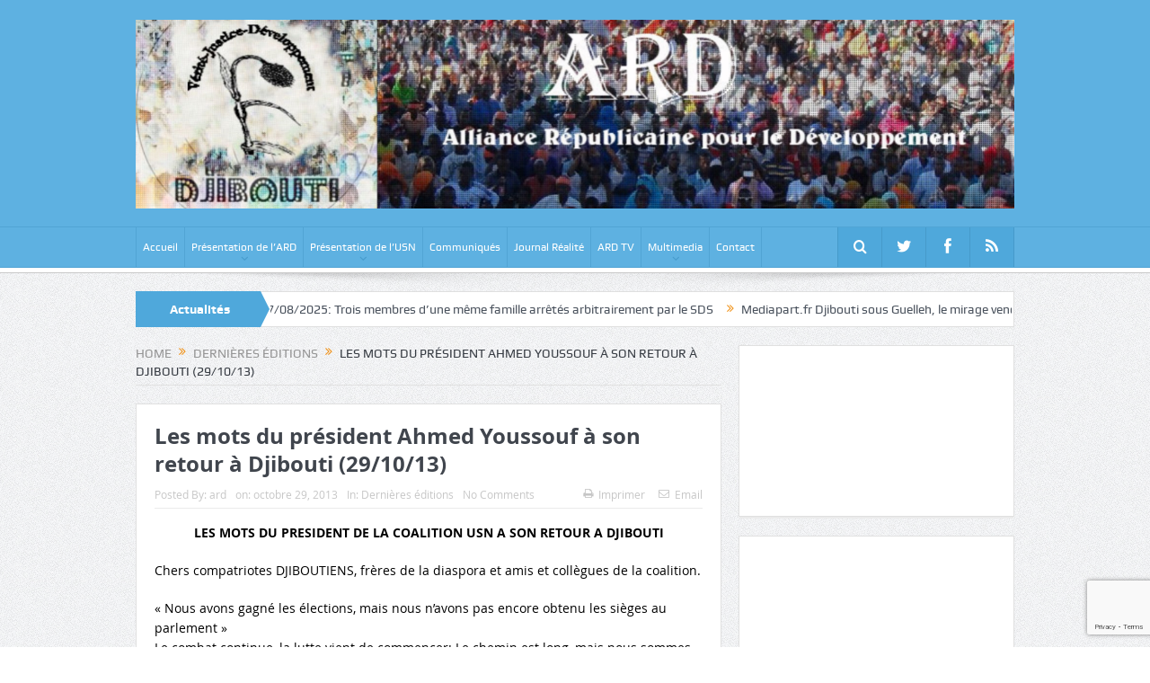

--- FILE ---
content_type: text/html; charset=UTF-8
request_url: http://ard-djibouti.org/les-mots-du-president-ahmed-youssouf-a-son-retour-a-djibouti/
body_size: 16776
content:
<!DOCTYPE html>
<!--[if lt IE 7]>      <html class="no-js lt-ie9 lt-ie8 lt-ie7" lang="fr-FR"> <![endif]-->
<!--[if IE 7]>         <html class="no-js lt-ie9 lt-ie8" lang="fr-FR"> <![endif]-->
<!--[if IE 8]>         <html class="no-js lt-ie9" lang="fr-FR"> <![endif]-->
<!--[if gt IE 8]><!--> <html class="no-js" lang="fr-FR"> <!--<![endif]-->
    <head>
	<meta charset="UTF-8" />
        <meta http-equiv="X-UA-Compatible" content="IE=edge,chrome=1">
	<title>Les mots du président Ahmed Youssouf à son retour à Djibouti (29/10/13) | ARD</title>
	<link rel="profile" href="http://gmpg.org/xfn/11">
	<link rel="pingback" href="http://ard-djibouti.org/xmlrpc.php">
<meta property="og:image" content=""/>
    <meta property="og:image:width" content="500" />
    <meta property="og:image:height" content="500" />

<meta property="og:title" content="Les mots du président Ahmed Youssouf à son retour à Djibouti (29/10/13)"/>
<meta property="og:type" content="article"/>
<meta property="og:description" content="LES MOTS DU PRESIDENT DE LA COALITION USN A SON RETOUR A DJIBOUTI Chers compatriotes DJIBOUTIENS, frères de la diaspora et amis et collègues de la coalition. « Nous avons gagné les élections, mais nou"/>
<meta property="og:url" content="http://ard-djibouti.org/les-mots-du-president-ahmed-youssouf-a-son-retour-a-djibouti/"/>
<meta property="og:site_name" content="ARD"/>

<meta name="viewport" content="width=device-width, initial-scale=1, maximum-scale=1">
<link rel="shortcut icon" href="" />
<link rel="apple-touch-icon" href="http://ard-djibouti.org/wp-content/themes/goodnews5/apple-touch-icon-precomposed.png" />

<link rel="pingback" href="http://ard-djibouti.org/xmlrpc.php" />
        <!--[if lt IE 9]>
	<script src="http://ard-djibouti.org/wp-content/themes/goodnews5/framework/helpers/js/html5.js"></script>
	<script src="http://ard-djibouti.org/wp-content/themes/goodnews5/framework/helpers/js/IE9.js"></script>
	<![endif]-->
	<meta name='robots' content='max-image-preview:large' />
	<style>img:is([sizes="auto" i], [sizes^="auto," i]) { contain-intrinsic-size: 3000px 1500px }</style>
	<link rel="alternate" type="application/rss+xml" title="ARD &raquo; Flux" href="http://ard-djibouti.org/feed/" />
<link rel="alternate" type="application/rss+xml" title="ARD &raquo; Flux des commentaires" href="http://ard-djibouti.org/comments/feed/" />
<link rel="alternate" type="application/rss+xml" title="ARD &raquo; Les mots du président Ahmed Youssouf à son retour à Djibouti (29/10/13) Flux des commentaires" href="http://ard-djibouti.org/les-mots-du-president-ahmed-youssouf-a-son-retour-a-djibouti/feed/" />
<script type="text/javascript">
/* <![CDATA[ */
window._wpemojiSettings = {"baseUrl":"https:\/\/s.w.org\/images\/core\/emoji\/15.0.3\/72x72\/","ext":".png","svgUrl":"https:\/\/s.w.org\/images\/core\/emoji\/15.0.3\/svg\/","svgExt":".svg","source":{"concatemoji":"http:\/\/ard-djibouti.org\/wp-includes\/js\/wp-emoji-release.min.js?ver=6.7.4"}};
/*! This file is auto-generated */
!function(i,n){var o,s,e;function c(e){try{var t={supportTests:e,timestamp:(new Date).valueOf()};sessionStorage.setItem(o,JSON.stringify(t))}catch(e){}}function p(e,t,n){e.clearRect(0,0,e.canvas.width,e.canvas.height),e.fillText(t,0,0);var t=new Uint32Array(e.getImageData(0,0,e.canvas.width,e.canvas.height).data),r=(e.clearRect(0,0,e.canvas.width,e.canvas.height),e.fillText(n,0,0),new Uint32Array(e.getImageData(0,0,e.canvas.width,e.canvas.height).data));return t.every(function(e,t){return e===r[t]})}function u(e,t,n){switch(t){case"flag":return n(e,"\ud83c\udff3\ufe0f\u200d\u26a7\ufe0f","\ud83c\udff3\ufe0f\u200b\u26a7\ufe0f")?!1:!n(e,"\ud83c\uddfa\ud83c\uddf3","\ud83c\uddfa\u200b\ud83c\uddf3")&&!n(e,"\ud83c\udff4\udb40\udc67\udb40\udc62\udb40\udc65\udb40\udc6e\udb40\udc67\udb40\udc7f","\ud83c\udff4\u200b\udb40\udc67\u200b\udb40\udc62\u200b\udb40\udc65\u200b\udb40\udc6e\u200b\udb40\udc67\u200b\udb40\udc7f");case"emoji":return!n(e,"\ud83d\udc26\u200d\u2b1b","\ud83d\udc26\u200b\u2b1b")}return!1}function f(e,t,n){var r="undefined"!=typeof WorkerGlobalScope&&self instanceof WorkerGlobalScope?new OffscreenCanvas(300,150):i.createElement("canvas"),a=r.getContext("2d",{willReadFrequently:!0}),o=(a.textBaseline="top",a.font="600 32px Arial",{});return e.forEach(function(e){o[e]=t(a,e,n)}),o}function t(e){var t=i.createElement("script");t.src=e,t.defer=!0,i.head.appendChild(t)}"undefined"!=typeof Promise&&(o="wpEmojiSettingsSupports",s=["flag","emoji"],n.supports={everything:!0,everythingExceptFlag:!0},e=new Promise(function(e){i.addEventListener("DOMContentLoaded",e,{once:!0})}),new Promise(function(t){var n=function(){try{var e=JSON.parse(sessionStorage.getItem(o));if("object"==typeof e&&"number"==typeof e.timestamp&&(new Date).valueOf()<e.timestamp+604800&&"object"==typeof e.supportTests)return e.supportTests}catch(e){}return null}();if(!n){if("undefined"!=typeof Worker&&"undefined"!=typeof OffscreenCanvas&&"undefined"!=typeof URL&&URL.createObjectURL&&"undefined"!=typeof Blob)try{var e="postMessage("+f.toString()+"("+[JSON.stringify(s),u.toString(),p.toString()].join(",")+"));",r=new Blob([e],{type:"text/javascript"}),a=new Worker(URL.createObjectURL(r),{name:"wpTestEmojiSupports"});return void(a.onmessage=function(e){c(n=e.data),a.terminate(),t(n)})}catch(e){}c(n=f(s,u,p))}t(n)}).then(function(e){for(var t in e)n.supports[t]=e[t],n.supports.everything=n.supports.everything&&n.supports[t],"flag"!==t&&(n.supports.everythingExceptFlag=n.supports.everythingExceptFlag&&n.supports[t]);n.supports.everythingExceptFlag=n.supports.everythingExceptFlag&&!n.supports.flag,n.DOMReady=!1,n.readyCallback=function(){n.DOMReady=!0}}).then(function(){return e}).then(function(){var e;n.supports.everything||(n.readyCallback(),(e=n.source||{}).concatemoji?t(e.concatemoji):e.wpemoji&&e.twemoji&&(t(e.twemoji),t(e.wpemoji)))}))}((window,document),window._wpemojiSettings);
/* ]]> */
</script>
<link rel='stylesheet' id='colorboxstyle-css' href='http://ard-djibouti.org/wp-content/plugins/link-library/colorbox/colorbox.css?ver=6.7.4' type='text/css' media='all' />
<link rel='stylesheet' id='dashicons-css' href='http://ard-djibouti.org/wp-includes/css/dashicons.min.css?ver=6.7.4' type='text/css' media='all' />
<link rel='stylesheet' id='menu-icons-extra-css' href='http://ard-djibouti.org/wp-content/plugins/menu-icons/css/extra.min.css?ver=0.13.16' type='text/css' media='all' />
<style id='wp-emoji-styles-inline-css' type='text/css'>

	img.wp-smiley, img.emoji {
		display: inline !important;
		border: none !important;
		box-shadow: none !important;
		height: 1em !important;
		width: 1em !important;
		margin: 0 0.07em !important;
		vertical-align: -0.1em !important;
		background: none !important;
		padding: 0 !important;
	}
</style>
<link rel='stylesheet' id='wp-block-library-css' href='http://ard-djibouti.org/wp-includes/css/dist/block-library/style.min.css?ver=6.7.4' type='text/css' media='all' />
<style id='classic-theme-styles-inline-css' type='text/css'>
/*! This file is auto-generated */
.wp-block-button__link{color:#fff;background-color:#32373c;border-radius:9999px;box-shadow:none;text-decoration:none;padding:calc(.667em + 2px) calc(1.333em + 2px);font-size:1.125em}.wp-block-file__button{background:#32373c;color:#fff;text-decoration:none}
</style>
<style id='global-styles-inline-css' type='text/css'>
:root{--wp--preset--aspect-ratio--square: 1;--wp--preset--aspect-ratio--4-3: 4/3;--wp--preset--aspect-ratio--3-4: 3/4;--wp--preset--aspect-ratio--3-2: 3/2;--wp--preset--aspect-ratio--2-3: 2/3;--wp--preset--aspect-ratio--16-9: 16/9;--wp--preset--aspect-ratio--9-16: 9/16;--wp--preset--color--black: #000000;--wp--preset--color--cyan-bluish-gray: #abb8c3;--wp--preset--color--white: #ffffff;--wp--preset--color--pale-pink: #f78da7;--wp--preset--color--vivid-red: #cf2e2e;--wp--preset--color--luminous-vivid-orange: #ff6900;--wp--preset--color--luminous-vivid-amber: #fcb900;--wp--preset--color--light-green-cyan: #7bdcb5;--wp--preset--color--vivid-green-cyan: #00d084;--wp--preset--color--pale-cyan-blue: #8ed1fc;--wp--preset--color--vivid-cyan-blue: #0693e3;--wp--preset--color--vivid-purple: #9b51e0;--wp--preset--gradient--vivid-cyan-blue-to-vivid-purple: linear-gradient(135deg,rgba(6,147,227,1) 0%,rgb(155,81,224) 100%);--wp--preset--gradient--light-green-cyan-to-vivid-green-cyan: linear-gradient(135deg,rgb(122,220,180) 0%,rgb(0,208,130) 100%);--wp--preset--gradient--luminous-vivid-amber-to-luminous-vivid-orange: linear-gradient(135deg,rgba(252,185,0,1) 0%,rgba(255,105,0,1) 100%);--wp--preset--gradient--luminous-vivid-orange-to-vivid-red: linear-gradient(135deg,rgba(255,105,0,1) 0%,rgb(207,46,46) 100%);--wp--preset--gradient--very-light-gray-to-cyan-bluish-gray: linear-gradient(135deg,rgb(238,238,238) 0%,rgb(169,184,195) 100%);--wp--preset--gradient--cool-to-warm-spectrum: linear-gradient(135deg,rgb(74,234,220) 0%,rgb(151,120,209) 20%,rgb(207,42,186) 40%,rgb(238,44,130) 60%,rgb(251,105,98) 80%,rgb(254,248,76) 100%);--wp--preset--gradient--blush-light-purple: linear-gradient(135deg,rgb(255,206,236) 0%,rgb(152,150,240) 100%);--wp--preset--gradient--blush-bordeaux: linear-gradient(135deg,rgb(254,205,165) 0%,rgb(254,45,45) 50%,rgb(107,0,62) 100%);--wp--preset--gradient--luminous-dusk: linear-gradient(135deg,rgb(255,203,112) 0%,rgb(199,81,192) 50%,rgb(65,88,208) 100%);--wp--preset--gradient--pale-ocean: linear-gradient(135deg,rgb(255,245,203) 0%,rgb(182,227,212) 50%,rgb(51,167,181) 100%);--wp--preset--gradient--electric-grass: linear-gradient(135deg,rgb(202,248,128) 0%,rgb(113,206,126) 100%);--wp--preset--gradient--midnight: linear-gradient(135deg,rgb(2,3,129) 0%,rgb(40,116,252) 100%);--wp--preset--font-size--small: 13px;--wp--preset--font-size--medium: 20px;--wp--preset--font-size--large: 36px;--wp--preset--font-size--x-large: 42px;--wp--preset--spacing--20: 0.44rem;--wp--preset--spacing--30: 0.67rem;--wp--preset--spacing--40: 1rem;--wp--preset--spacing--50: 1.5rem;--wp--preset--spacing--60: 2.25rem;--wp--preset--spacing--70: 3.38rem;--wp--preset--spacing--80: 5.06rem;--wp--preset--shadow--natural: 6px 6px 9px rgba(0, 0, 0, 0.2);--wp--preset--shadow--deep: 12px 12px 50px rgba(0, 0, 0, 0.4);--wp--preset--shadow--sharp: 6px 6px 0px rgba(0, 0, 0, 0.2);--wp--preset--shadow--outlined: 6px 6px 0px -3px rgba(255, 255, 255, 1), 6px 6px rgba(0, 0, 0, 1);--wp--preset--shadow--crisp: 6px 6px 0px rgba(0, 0, 0, 1);}:where(.is-layout-flex){gap: 0.5em;}:where(.is-layout-grid){gap: 0.5em;}body .is-layout-flex{display: flex;}.is-layout-flex{flex-wrap: wrap;align-items: center;}.is-layout-flex > :is(*, div){margin: 0;}body .is-layout-grid{display: grid;}.is-layout-grid > :is(*, div){margin: 0;}:where(.wp-block-columns.is-layout-flex){gap: 2em;}:where(.wp-block-columns.is-layout-grid){gap: 2em;}:where(.wp-block-post-template.is-layout-flex){gap: 1.25em;}:where(.wp-block-post-template.is-layout-grid){gap: 1.25em;}.has-black-color{color: var(--wp--preset--color--black) !important;}.has-cyan-bluish-gray-color{color: var(--wp--preset--color--cyan-bluish-gray) !important;}.has-white-color{color: var(--wp--preset--color--white) !important;}.has-pale-pink-color{color: var(--wp--preset--color--pale-pink) !important;}.has-vivid-red-color{color: var(--wp--preset--color--vivid-red) !important;}.has-luminous-vivid-orange-color{color: var(--wp--preset--color--luminous-vivid-orange) !important;}.has-luminous-vivid-amber-color{color: var(--wp--preset--color--luminous-vivid-amber) !important;}.has-light-green-cyan-color{color: var(--wp--preset--color--light-green-cyan) !important;}.has-vivid-green-cyan-color{color: var(--wp--preset--color--vivid-green-cyan) !important;}.has-pale-cyan-blue-color{color: var(--wp--preset--color--pale-cyan-blue) !important;}.has-vivid-cyan-blue-color{color: var(--wp--preset--color--vivid-cyan-blue) !important;}.has-vivid-purple-color{color: var(--wp--preset--color--vivid-purple) !important;}.has-black-background-color{background-color: var(--wp--preset--color--black) !important;}.has-cyan-bluish-gray-background-color{background-color: var(--wp--preset--color--cyan-bluish-gray) !important;}.has-white-background-color{background-color: var(--wp--preset--color--white) !important;}.has-pale-pink-background-color{background-color: var(--wp--preset--color--pale-pink) !important;}.has-vivid-red-background-color{background-color: var(--wp--preset--color--vivid-red) !important;}.has-luminous-vivid-orange-background-color{background-color: var(--wp--preset--color--luminous-vivid-orange) !important;}.has-luminous-vivid-amber-background-color{background-color: var(--wp--preset--color--luminous-vivid-amber) !important;}.has-light-green-cyan-background-color{background-color: var(--wp--preset--color--light-green-cyan) !important;}.has-vivid-green-cyan-background-color{background-color: var(--wp--preset--color--vivid-green-cyan) !important;}.has-pale-cyan-blue-background-color{background-color: var(--wp--preset--color--pale-cyan-blue) !important;}.has-vivid-cyan-blue-background-color{background-color: var(--wp--preset--color--vivid-cyan-blue) !important;}.has-vivid-purple-background-color{background-color: var(--wp--preset--color--vivid-purple) !important;}.has-black-border-color{border-color: var(--wp--preset--color--black) !important;}.has-cyan-bluish-gray-border-color{border-color: var(--wp--preset--color--cyan-bluish-gray) !important;}.has-white-border-color{border-color: var(--wp--preset--color--white) !important;}.has-pale-pink-border-color{border-color: var(--wp--preset--color--pale-pink) !important;}.has-vivid-red-border-color{border-color: var(--wp--preset--color--vivid-red) !important;}.has-luminous-vivid-orange-border-color{border-color: var(--wp--preset--color--luminous-vivid-orange) !important;}.has-luminous-vivid-amber-border-color{border-color: var(--wp--preset--color--luminous-vivid-amber) !important;}.has-light-green-cyan-border-color{border-color: var(--wp--preset--color--light-green-cyan) !important;}.has-vivid-green-cyan-border-color{border-color: var(--wp--preset--color--vivid-green-cyan) !important;}.has-pale-cyan-blue-border-color{border-color: var(--wp--preset--color--pale-cyan-blue) !important;}.has-vivid-cyan-blue-border-color{border-color: var(--wp--preset--color--vivid-cyan-blue) !important;}.has-vivid-purple-border-color{border-color: var(--wp--preset--color--vivid-purple) !important;}.has-vivid-cyan-blue-to-vivid-purple-gradient-background{background: var(--wp--preset--gradient--vivid-cyan-blue-to-vivid-purple) !important;}.has-light-green-cyan-to-vivid-green-cyan-gradient-background{background: var(--wp--preset--gradient--light-green-cyan-to-vivid-green-cyan) !important;}.has-luminous-vivid-amber-to-luminous-vivid-orange-gradient-background{background: var(--wp--preset--gradient--luminous-vivid-amber-to-luminous-vivid-orange) !important;}.has-luminous-vivid-orange-to-vivid-red-gradient-background{background: var(--wp--preset--gradient--luminous-vivid-orange-to-vivid-red) !important;}.has-very-light-gray-to-cyan-bluish-gray-gradient-background{background: var(--wp--preset--gradient--very-light-gray-to-cyan-bluish-gray) !important;}.has-cool-to-warm-spectrum-gradient-background{background: var(--wp--preset--gradient--cool-to-warm-spectrum) !important;}.has-blush-light-purple-gradient-background{background: var(--wp--preset--gradient--blush-light-purple) !important;}.has-blush-bordeaux-gradient-background{background: var(--wp--preset--gradient--blush-bordeaux) !important;}.has-luminous-dusk-gradient-background{background: var(--wp--preset--gradient--luminous-dusk) !important;}.has-pale-ocean-gradient-background{background: var(--wp--preset--gradient--pale-ocean) !important;}.has-electric-grass-gradient-background{background: var(--wp--preset--gradient--electric-grass) !important;}.has-midnight-gradient-background{background: var(--wp--preset--gradient--midnight) !important;}.has-small-font-size{font-size: var(--wp--preset--font-size--small) !important;}.has-medium-font-size{font-size: var(--wp--preset--font-size--medium) !important;}.has-large-font-size{font-size: var(--wp--preset--font-size--large) !important;}.has-x-large-font-size{font-size: var(--wp--preset--font-size--x-large) !important;}
:where(.wp-block-post-template.is-layout-flex){gap: 1.25em;}:where(.wp-block-post-template.is-layout-grid){gap: 1.25em;}
:where(.wp-block-columns.is-layout-flex){gap: 2em;}:where(.wp-block-columns.is-layout-grid){gap: 2em;}
:root :where(.wp-block-pullquote){font-size: 1.5em;line-height: 1.6;}
</style>
<link rel='stylesheet' id='contact-form-7-css' href='http://ard-djibouti.org/wp-content/plugins/contact-form-7/includes/css/styles.css?ver=5.4.2' type='text/css' media='all' />
<link rel='stylesheet' id='juiz_sps_styles-css' href='http://ard-djibouti.org/wp-content/plugins/juiz-social-post-sharer/skins/5/style.min.css?ver=2.3.3' type='text/css' media='all' />
<link rel='stylesheet' id='juiz_sps_modal_styles-css' href='http://ard-djibouti.org/wp-content/plugins/juiz-social-post-sharer/assets/css/juiz-social-post-sharer-modal.min.css?ver=2.3.3' type='text/css' media="print" onload="this.onload=null;this.media='all'" /><noscript><link rel="stylesheet" media="all" href="http://ard-djibouti.org/wp-content/plugins/juiz-social-post-sharer/assets/css/juiz-social-post-sharer-modal.min.css?ver=2.3.3"></noscript>
<link rel='stylesheet' id='thumbs_rating_styles-css' href='http://ard-djibouti.org/wp-content/plugins/link-library/upvote-downvote/css/style.css?ver=1.0.0' type='text/css' media='all' />
<link rel='stylesheet' id='plugins-css' href='http://ard-djibouti.org/wp-content/themes/goodnews5/css/plugins.css?ver=6.7.4' type='text/css' media='all' />
<link rel='stylesheet' id='main-css' href='http://ard-djibouti.org/wp-content/themes/goodnews5/css/main.css?ver=6.7.4' type='text/css' media='all' />
<link rel='stylesheet' id='responsive-css' href='http://ard-djibouti.org/wp-content/themes/goodnews5/css/media.css?ver=6.7.4' type='text/css' media='all' />
<link rel='stylesheet' id='style-css' href='http://ard-djibouti.org/wp-content/themes/goodnews5/style.css?ver=6.7.4' type='text/css' media='all' />
<link rel='stylesheet' id='black-style-css' href='http://ard-djibouti.org/wp-content/themes/goodnews5/css/blue.css?ver=6.7.4' type='text/css' media='all' />
<link rel='stylesheet' id='__EPYT__style-css' href='http://ard-djibouti.org/wp-content/plugins/youtube-embed-plus/styles/ytprefs.min.css?ver=14.2.1.3' type='text/css' media='all' />
<style id='__EPYT__style-inline-css' type='text/css'>

                .epyt-gallery-thumb {
                        width: 33.333%;
                }
                
</style>
<script type="text/javascript" src="http://ard-djibouti.org/wp-includes/js/jquery/jquery.min.js?ver=3.7.1" id="jquery-core-js"></script>
<script type="text/javascript" src="http://ard-djibouti.org/wp-includes/js/jquery/jquery-migrate.min.js?ver=3.4.1" id="jquery-migrate-js"></script>
<script type="text/javascript" src="http://ard-djibouti.org/wp-content/plugins/link-library/colorbox/jquery.colorbox-min.js?ver=1.3.9" id="colorbox-js"></script>
<script type="text/javascript" id="thumbs_rating_scripts-js-extra">
/* <![CDATA[ */
var thumbs_rating_ajax = {"ajax_url":"http:\/\/ard-djibouti.org\/wp-admin\/admin-ajax.php","nonce":"63cba8a5da"};
/* ]]> */
</script>
<script type="text/javascript" src="http://ard-djibouti.org/wp-content/plugins/link-library/upvote-downvote/js/general.js?ver=4.0.1" id="thumbs_rating_scripts-js"></script>
<script type="text/javascript" id="__ytprefs__-js-extra">
/* <![CDATA[ */
var _EPYT_ = {"ajaxurl":"http:\/\/ard-djibouti.org\/wp-admin\/admin-ajax.php","security":"b822aa0fad","gallery_scrolloffset":"20","eppathtoscripts":"http:\/\/ard-djibouti.org\/wp-content\/plugins\/youtube-embed-plus\/scripts\/","eppath":"http:\/\/ard-djibouti.org\/wp-content\/plugins\/youtube-embed-plus\/","epresponsiveselector":"[\"iframe.__youtube_prefs__\",\"iframe[src*='youtube.com']\",\"iframe[src*='youtube-nocookie.com']\",\"iframe[data-ep-src*='youtube.com']\",\"iframe[data-ep-src*='youtube-nocookie.com']\",\"iframe[data-ep-gallerysrc*='youtube.com']\"]","epdovol":"1","version":"14.2.1.3","evselector":"iframe.__youtube_prefs__[src], iframe[src*=\"youtube.com\/embed\/\"], iframe[src*=\"youtube-nocookie.com\/embed\/\"]","ajax_compat":"","maxres_facade":"eager","ytapi_load":"light","pause_others":"","stopMobileBuffer":"1","facade_mode":"","not_live_on_channel":"","vi_active":"","vi_js_posttypes":[]};
/* ]]> */
</script>
<script type="text/javascript" src="http://ard-djibouti.org/wp-content/plugins/youtube-embed-plus/scripts/ytprefs.min.js?ver=14.2.1.3" id="__ytprefs__-js"></script>
<link rel="https://api.w.org/" href="http://ard-djibouti.org/wp-json/" /><link rel="alternate" title="JSON" type="application/json" href="http://ard-djibouti.org/wp-json/wp/v2/posts/3392" /><link rel="EditURI" type="application/rsd+xml" title="RSD" href="http://ard-djibouti.org/xmlrpc.php?rsd" />
<meta name="generator" content="WordPress 6.7.4" />
<link rel="canonical" href="http://ard-djibouti.org/les-mots-du-president-ahmed-youssouf-a-son-retour-a-djibouti/" />
<link rel='shortlink' href='http://ard-djibouti.org/?p=3392' />
<link rel="alternate" title="oEmbed (JSON)" type="application/json+oembed" href="http://ard-djibouti.org/wp-json/oembed/1.0/embed?url=http%3A%2F%2Fard-djibouti.org%2Fles-mots-du-president-ahmed-youssouf-a-son-retour-a-djibouti%2F" />
<link rel="alternate" title="oEmbed (XML)" type="text/xml+oembed" href="http://ard-djibouti.org/wp-json/oembed/1.0/embed?url=http%3A%2F%2Fard-djibouti.org%2Fles-mots-du-president-ahmed-youssouf-a-son-retour-a-djibouti%2F&#038;format=xml" />
<style type="text/css" title="dynamic-css" class="options-output">body{color:#000000;}{color:#12ad2b;}.copyrights-area{background-color:#12ad2b;}</style><style type="text/css">
    
.header > .inner, .header .logo {
line-height: 252px;
height: 252px;
}
/* Category background */
</style>
    </head>
    <body class="post-template-default single single-post postid-3392 single-format-standard right-sidebar singular fade-imgs-in-appear navigation_highlight_ancestor time_in_twelve_format one-side-wide both-sidebars" itemscope="itemscope" itemtype="http://schema.org/WebPage">
    
        <!--[if lt IE 7]>
            <p class="browsehappy">You are using an <strong>outdated</strong> browser. Please <a href="http://browsehappy.com/">upgrade your browser</a> to improve your experience.</p>
        <![endif]-->
        <div class="boxed-wrap clearfix">
	    <div id="header-wrapper">
                                    <header class="header " itemscope="itemscope" itemtype="http://schema.org/WPHeader" role="banner">
                <div class="inner">
						                    <div class="logo">
					                    <a href="http://ard-djibouti.org">
		                                                    <img src="http://ard-djibouti.org/wp-content/uploads/2019/07/ard-djibuti12802.jpg" alt="ARD" width="1280" height="275" />
                                                                                               <img class="mom_retina_logo" src="http://ard-djibouti.org/wp-content/uploads/2019/07/ard-djibuti12802.jpg" width="1280" height="275" alt="ARD" />
                                                		                    </a>

					
                    </div>
                                        <div class="header-right">
                                  		<div class="mom-e3lanat-wrap  ">
	<div class="mom-e3lanat " style="">
		<div class="mom-e3lanat-inner">
		
		</div>
	</div>	<!--Mom ads-->
	</div>
                    </div> <!--header right-->
                    
                <div class="clear"></div>
                </div>
            </header>
	    	    </div> <!--header wrap-->
                                    <nav id="navigation" itemtype="http://schema.org/SiteNavigationElement" itemscope="itemscope" role="navigation" class="dd-effect-slide ">
                <div class="navigation-inner">
                <div class="inner">
                                                                <ul id="menu-menu" class="main-menu mom_visibility_desktop"><li id="menu-item-3807" class="menu-item menu-item-type-custom menu-item-object-custom menu-item-home mom_default_menu_item menu-item-depth-0"><a href="http://ard-djibouti.org">Accueil</a></li>
<li id="menu-item-3808" class="menu-item menu-item-type-custom menu-item-object-custom menu-item-has-children menu-parent-item mom_default_menu_item menu-item-depth-0"><a href="#">Présentation de l&rsquo;ARD</a>
<ul class="sub-menu ">
	<li id="menu-item-3812" class="menu-item menu-item-type-post_type menu-item-object-page mom_default_menu_item active menu-item-depth-1"><a href="http://ard-djibouti.org/statuts/">Statuts DE L’ARD</a></li>
	<li id="menu-item-3813" class="menu-item menu-item-type-post_type menu-item-object-page mom_default_menu_item menu-item-depth-1"><a href="http://ard-djibouti.org/reglement-interieur/">Règlement Intérieur de l’ARD</a></li>
	<li id="menu-item-7864" class="menu-item menu-item-type-taxonomy menu-item-object-category mom_default_menu_item menu-item-depth-1"><a href="http://ard-djibouti.org/category/congres-de-lard/">Congrès de l&rsquo;ARD</a></li>
</ul>
<i class='responsive-caret'></i>
</li>
<li id="menu-item-3815" class="menu-item menu-item-type-custom menu-item-object-custom menu-item-has-children menu-parent-item mom_default_menu_item menu-item-depth-0"><a href="#">Présentation de l&rsquo;USN</a>
<ul class="sub-menu ">
	<li id="menu-item-3809" class="menu-item menu-item-type-post_type menu-item-object-page mom_default_menu_item active menu-item-depth-1"><a href="http://ard-djibouti.org/projet-de-societe/">Programme de L’USN</a></li>
	<li id="menu-item-3818" class="menu-item menu-item-type-post_type menu-item-object-page mom_default_menu_item menu-item-depth-1"><a href="http://ard-djibouti.org/charte-constitutive-de-lusn/">Charte constitutive de l&rsquo;USN</a></li>
	<li id="menu-item-3949" class="menu-item menu-item-type-post_type menu-item-object-page mom_default_menu_item menu-item-depth-1"><a href="http://ard-djibouti.org/plateforme-de-lusn/">Plateforme de l&rsquo;USN</a></li>
</ul>
<i class='responsive-caret'></i>
</li>
<li id="menu-item-7858" class="menu-item menu-item-type-taxonomy menu-item-object-category mom_default_menu_item menu-item-depth-0"><a href="http://ard-djibouti.org/category/communique/">Communiqués</a></li>
<li id="menu-item-7860" class="menu-item menu-item-type-taxonomy menu-item-object-category mom_default_menu_item menu-item-depth-0"><a href="http://ard-djibouti.org/category/journal-realite/">Journal Réalité</a></li>
<li id="menu-item-6652" class="menu-item menu-item-type-post_type menu-item-object-page mom_default_menu_item menu-item-depth-0"><a href="http://ard-djibouti.org/ard-tv/">ARD TV</a></li>
<li id="menu-item-7863" class="menu-item menu-item-type-custom menu-item-object-custom menu-item-has-children menu-parent-item mom_default_menu_item menu-item-depth-0"><a href="#">Multimedia</a>
<ul class="sub-menu ">
	<li id="menu-item-7859" class="menu-item menu-item-type-taxonomy menu-item-object-category mom_default_menu_item active menu-item-depth-1"><a href="http://ard-djibouti.org/category/videos/">Videos</a></li>
	<li id="menu-item-7861" class="menu-item menu-item-type-taxonomy menu-item-object-category mom_default_menu_item menu-item-depth-1"><a href="http://ard-djibouti.org/category/photos/">Photos</a></li>
	<li id="menu-item-7862" class="menu-item menu-item-type-taxonomy menu-item-object-category mom_default_menu_item menu-item-depth-1"><a href="http://ard-djibouti.org/category/audios/">Audios</a></li>
</ul>
<i class='responsive-caret'></i>
</li>
<li id="menu-item-3814" class="menu-item menu-item-type-post_type menu-item-object-page mom_default_menu_item menu-item-depth-0"><a href="http://ard-djibouti.org/contact-2/">Contact</a></li>
</ul>                                                                <div class="device-menu-wrap mom_visibility_device">
                        <div id="menu-holder" class="device-menu-holder">
                            <i class="fa-icon-align-justify mh-icon"></i> <span class="the_menu_holder_area"><i class="dmh-icon"></i>Menu</span><i class="mh-caret"></i>
                        </div>
                        <ul id="menu-menu-1" class="device-menu mom_visibility_device"><li id="menu-item-3807" class="menu-item menu-item-type-custom menu-item-object-custom menu-item-home mom_default_menu_item menu-item-depth-0"><a href="http://ard-djibouti.org">Accueil</a></li>
<li id="menu-item-3808" class="menu-item menu-item-type-custom menu-item-object-custom menu-item-has-children menu-parent-item mom_default_menu_item menu-item-depth-0"><a href="#">Présentation de l&rsquo;ARD</a>
<ul class="sub-menu ">
	<li id="menu-item-3812" class="menu-item menu-item-type-post_type menu-item-object-page mom_default_menu_item active menu-item-depth-1"><a href="http://ard-djibouti.org/statuts/">Statuts DE L’ARD</a></li>
	<li id="menu-item-3813" class="menu-item menu-item-type-post_type menu-item-object-page mom_default_menu_item menu-item-depth-1"><a href="http://ard-djibouti.org/reglement-interieur/">Règlement Intérieur de l’ARD</a></li>
	<li id="menu-item-7864" class="menu-item menu-item-type-taxonomy menu-item-object-category mom_default_menu_item menu-item-depth-1"><a href="http://ard-djibouti.org/category/congres-de-lard/">Congrès de l&rsquo;ARD</a></li>
</ul>
<i class='responsive-caret'></i>
</li>
<li id="menu-item-3815" class="menu-item menu-item-type-custom menu-item-object-custom menu-item-has-children menu-parent-item mom_default_menu_item menu-item-depth-0"><a href="#">Présentation de l&rsquo;USN</a>
<ul class="sub-menu ">
	<li id="menu-item-3809" class="menu-item menu-item-type-post_type menu-item-object-page mom_default_menu_item active menu-item-depth-1"><a href="http://ard-djibouti.org/projet-de-societe/">Programme de L’USN</a></li>
	<li id="menu-item-3818" class="menu-item menu-item-type-post_type menu-item-object-page mom_default_menu_item menu-item-depth-1"><a href="http://ard-djibouti.org/charte-constitutive-de-lusn/">Charte constitutive de l&rsquo;USN</a></li>
	<li id="menu-item-3949" class="menu-item menu-item-type-post_type menu-item-object-page mom_default_menu_item menu-item-depth-1"><a href="http://ard-djibouti.org/plateforme-de-lusn/">Plateforme de l&rsquo;USN</a></li>
</ul>
<i class='responsive-caret'></i>
</li>
<li id="menu-item-7858" class="menu-item menu-item-type-taxonomy menu-item-object-category mom_default_menu_item menu-item-depth-0"><a href="http://ard-djibouti.org/category/communique/">Communiqués</a></li>
<li id="menu-item-7860" class="menu-item menu-item-type-taxonomy menu-item-object-category mom_default_menu_item menu-item-depth-0"><a href="http://ard-djibouti.org/category/journal-realite/">Journal Réalité</a></li>
<li id="menu-item-6652" class="menu-item menu-item-type-post_type menu-item-object-page mom_default_menu_item menu-item-depth-0"><a href="http://ard-djibouti.org/ard-tv/">ARD TV</a></li>
<li id="menu-item-7863" class="menu-item menu-item-type-custom menu-item-object-custom menu-item-has-children menu-parent-item mom_default_menu_item menu-item-depth-0"><a href="#">Multimedia</a>
<ul class="sub-menu ">
	<li id="menu-item-7859" class="menu-item menu-item-type-taxonomy menu-item-object-category mom_default_menu_item active menu-item-depth-1"><a href="http://ard-djibouti.org/category/videos/">Videos</a></li>
	<li id="menu-item-7861" class="menu-item menu-item-type-taxonomy menu-item-object-category mom_default_menu_item menu-item-depth-1"><a href="http://ard-djibouti.org/category/photos/">Photos</a></li>
	<li id="menu-item-7862" class="menu-item menu-item-type-taxonomy menu-item-object-category mom_default_menu_item menu-item-depth-1"><a href="http://ard-djibouti.org/category/audios/">Audios</a></li>
</ul>
<i class='responsive-caret'></i>
</li>
<li id="menu-item-3814" class="menu-item menu-item-type-post_type menu-item-object-page mom_default_menu_item menu-item-depth-0"><a href="http://ard-djibouti.org/contact-2/">Contact</a></li>
</ul>                        </div>
                                            		    <div class="nav-buttons">
                                        		                        <span class="nav-button nav-search">
                        <i class="fa-icon-search"></i>
                    </span>
                    <div class="nb-inner-wrap search-wrap border-box">
                        <div class="nb-inner sw-inner">
                        <div class="search-form mom-search-form">
                            <form method="get" action="http://ard-djibouti.org">
                                <input class="sf" type="text" placeholder="Search ..." autocomplete="off" name="s">
                                <button class="button" type="submit"><i class="fa-icon-search"></i></button>
                            </form>
                            <span class="sf-loading"><img src="http://ard-djibouti.org/wp-content/themes/goodnews5/images/ajax-search-nav.gif" alt="loading..." width="16" height="16"></span>
                        </div>
                    <div class="ajax_search_results">
                    </div> <!--ajax search results-->
                    </div> <!--sw inner-->
                    </div> <!--search wrap-->
                    
                            <span class="nav-button nav-social-button twitter"><a target="_blank" class="vector_icon" href="https://twitter.com/ARD_Djibouti"><i class="fa-icon-twitter"></i></a></span>
        
                <span class="nav-button nav-social-button facebook"><a target="_blank" class="vector_icon" href="https://www.facebook.com/PartiARD2002"><i class="fa-icon-facebook "></i></a></span>        
        
        
        
                

        

        
        
                             <span class="nav-button nav-social-button rss"><a target="_blank" class="vector_icon" href="http://ard-djibouti.org/feed/"><i class="fa-icon-rss"></i></a></span>
        	
			    </div> <!--nav-buttons-->

                </div>
                </div> <!--nav inner-->
            </nav> <!--Navigation-->
            	    <div class="boxed-content-wrapper clearfix">
                        <div class="nav-shaddow"></div>
                         <div style="margin-top:-17px; margin-bottom:20px;"></div>
            
            <div class="inner">
                        
        <div class="breaking-news">
    <div class="the_ticker" style="margin:0;">
    <div class="bn-title"><span>Actualités</span></div>
    <div class="news-ticker " data-timeout="5000">
        <ul>
            <li><i class="fa-icon-double-angle-right"></i><a href="http://ard-djibouti.org/communique-de-presse-de-bsn-trois-membres-dune-meme-famille-arretes-arbitrairement-par-le-sds/">Communiqué de presse de BSN du 17/08/2025: Trois membres d’une même famille arrêtés arbitrairement par le SDS</a></li>
            <li><i class="fa-icon-double-angle-right"></i><a href="http://ard-djibouti.org/mediapart-fr-djibouti-sous-guelleh-le-mirage-vendu-la-prison-doree-publie-le-7-08-2025/">Mediapart.fr Djibouti sous Guelleh, le mirage vendu, la prison dorée, publié le 7/08/2025</a></li>
            <li><i class="fa-icon-double-angle-right"></i><a href="http://ard-djibouti.org/declaration-du-bsn/">Déclaration du BSN du 10 février 2025</a></li>
            <li><i class="fa-icon-double-angle-right"></i><a href="http://ard-djibouti.org/declaration-du-bsn-2/">Déclaration du BSN du 4 février 2025</a></li>
            <li><i class="fa-icon-double-angle-right"></i><a href="http://ard-djibouti.org/communique-de-presse-du-bsn-du-2-fevrier-2025/">Communiqué de presse du BSN du 31 janvier 2025</a></li>
            <li><i class="fa-icon-double-angle-right"></i><a href="http://ard-djibouti.org/communique-de-presse-du-bsn-du-17-decembre-2025/">Communiqué de presse du BSN du 17 décembre 2024</a></li>
            <li><i class="fa-icon-double-angle-right"></i><a href="http://ard-djibouti.org/necrologie/">Nécrologie</a></li>
            <li><i class="fa-icon-double-angle-right"></i><a href="http://ard-djibouti.org/arrestation-dun-activiste-a-djibouti/">Arrestation d&rsquo;un activiste à Djibouti</a></li>
            <li><i class="fa-icon-double-angle-right"></i><a href="http://ard-djibouti.org/le-bsn-felicite-le-president-democratiquement-elu-du-somaliland-20-novembre-2024/">Le BSN félicite le Président démocratiquement élu du Somaliland &#8211; 20 novembre 2024</a></li>
            <li><i class="fa-icon-double-angle-right"></i><a href="http://ard-djibouti.org/la-population-du-nord-nen-finit-pas-de-subir-la-repression-jeudi-07-novembre-2024/">La population du nord n&rsquo;en finit pas de subir la répression ! Jeudi 07 Novembre 2024</a></li>
        </ul>
    </div> <!--news ticker-->
    </div>
        </div> <!--breaking news-->
            </div>
    <div class="inner">
        
                            <div class="main_container">
           <div class="main-col">
                                <div class="category-title">
                        <div class="mom_breadcrumb breadcrumb breadcrumbs"><div class="breadcrumbs-plus">
<span itemscope itemtype="http://data-vocabulary.org/Breadcrumb"><a itemprop="url" href="http://ard-djibouti.org/" class="home"><span itemprop="title">Home</span></a></span> <span class='separator'><i class="sep fa-icon-double-angle-right"></i></span> <span itemscope itemtype="http://data-vocabulary.org/Breadcrumb"><a itemprop="url" href="http://ard-djibouti.org/category/dernieres-editions/" title="Dernières éditions"><span itemprop="title">Dernières éditions</span></a></span> <span class='separator'><i class="sep fa-icon-double-angle-right"></i></span> <span itemprop="name">Les mots du président Ahmed Youssouf à son retour à Djibouti (29/10/13)</span></div></div>                </div>
                                        <div class="base-box blog-post p-single bp-horizontal-share post-3392 post type-post status-publish format-standard category-dernieres-editions"itemscope itemtype="http://schema.org/Article">
  <meta itemscope itemprop="mainEntityOfPage"  itemType="https://schema.org/WebPage" itemid="http://ard-djibouti.org/les-mots-du-president-ahmed-youssouf-a-son-retour-a-djibouti/"/>

  <div itemprop="publisher" itemscope itemtype="https://schema.org/Organization">
    <div itemprop="logo" itemscope itemtype="https://schema.org/ImageObject">
      <meta itemprop="url" content="http://ard-djibouti.org/wp-content/uploads/2019/07/ard-djibuti12802.jpg">
      <meta itemprop="width" content="1280">
      <meta itemprop="height" content="275">
    </div>
        <meta itemprop="name" content="ARD">
  </div>
  <meta itemprop="datePublished" content="2013-10-29T01:43:29+01:00"/>
  <meta itemprop="dateModified" content="2014-04-27T01:36:58+01:00"/>


                                   <h1 class="post-tile entry-title" itemprop="headline">Les mots du président Ahmed Youssouf à son retour à Djibouti (29/10/13)</h1>
<div class="mom-post-meta single-post-meta"><span class="author vcard" itemprop="author" itemscope itemtype="https://schema.org/Person">Posted By: <span class="fn" itemprop="name"><a href="http://ard-djibouti.org/author/ard/">ard</a></span></span><span>on: <time datetime="2013-10-29T01:43:29+01:00" class="updated">octobre 29, 2013</time></span><span>In: <a href="http://ard-djibouti.org/category/dernieres-editions/" title="View all posts in Dernières éditions">Dernières éditions</a></span><span><a href="http://ard-djibouti.org/les-mots-du-president-ahmed-youssouf-a-son-retour-a-djibouti/#respond">No Comments</a></span><div class="post-tools"><a href="javascript:window.print()" rel="nofollow" class="print"><i class="fa-icon-print"> </i>Imprimer</a><a href="mailto:?subject=Les mots du président Ahmed Youssouf à son retour à Djibouti (29/10/13)&body=Les mots du président Ahmed Youssouf à son retour à Djibouti (29/10/13) http://ard-djibouti.org/les-mots-du-president-ahmed-youssouf-a-son-retour-a-djibouti/" rel="nofollow" class="email"><i class="fa-icon-envelope"> </i>Email</a></div></div><div class="entry-content">
            <p style="text-align: center;"><strong>LES MOTS DU PRESIDENT DE LA COALITION USN A SON RETOUR A DJIBOUTI</strong></p>
<p>Chers compatriotes DJIBOUTIENS, frères de la diaspora et amis et collègues de la coalition.</p>
<p>« Nous avons gagné les élections, mais nous n&rsquo;avons pas encore obtenu les sièges au parlement »<br />
Le combat continue, la lutte vient de commencer: Le chemin est long, mais nous sommes arrivés au bon port.</p>
<p>Je félicite les militantes, militants qui sont toujours debout pour le changement.<br />
Nous sommes tous concernés,</p>
<p>DJIBOUTIENNES, DJIBOUTIENS,</p>
<p>Les marches de protestations et de sensibilisations sont nécessaires, ce sont des atouts pour arriver à un changement parfait. Sans ces marches, la masse à la base ne comprendra pas les enjeux.</p>
<p>Nous estimons que pour rester mobilisé, il faut toujours ce contact avec le peuple.</p>
<p>La communauté internationale est consciente que les résultats des élections sont truqués, et que nous avons participé à ces échéances, quand bien même c&rsquo;est le vol qui est proclamé.</p>
<p>En participant à ces élections, l&rsquo;USN n´était pas naïve.</p>
<p>Cette participation nous a permis de monter en face du monde que la majorité des Djiboutiens veulent le changement.</p>
<p>Ce qui a été est passé, mais nous n´allons pas oublier.</p>
<p>Ce qui se passe actuellement est merveilleux, ce qui arrivera dépendra de nous.</p>
<p>Tous unis dans la paix et la solidarité, ils peuvent nous voir et nous entendre dès maintenant !</p>
<p>Nous sommes là, nous serons toujours là, nous serons entendus, nous serons vus, nous ne seront pas ignorés.</p>
<p>Nous sommes les 99% du peuple, nous ferons toujours entendre notre voix par des gestes de solidarité.</p>
<p>Nous n&rsquo;accepterons plus de sacrifier sur l&rsquo;autel de leur avidité nos frères et nos sœurs.</p>
<p>Nous sommes les 99 % du peuple!</p>
<p>Aujourd´hui, revendication totale !</p>
<p>Et demain, la libération, la victoire complète, l´union et la bonne gouvernance !</p>
<p>Oui c´est possible et réalisable, si et seulement si, tous les patriotes Djiboutiens prennent acte et agissent en conséquent.</p>
<p>Pour finir, je fais mes salutations, avec respect au porte parole de la coalition, le redoutable DAHER AHMED FARAH, et au brave président de l&rsquo;Assemblée nationale légitime, son excellence ISMAIL GUEDI HARED et 0 tous les citoyens et patriotes.</p>
<p><strong>AHMED YOUSSOUF HOUMED</strong></p>

<div class="juiz_sps_links  counters_both juiz_sps_displayed_bottom" data-post-id="3392">
<p class="screen-reader-text juiz_sps_maybe_hidden_text">Partager la publication "Les mots du président Ahmed Youssouf à son retour à Djibouti (29/10/13)"</p>

	<ul class="juiz_sps_links_list"><li class="juiz_sps_item juiz_sps_link_facebook"><a href="https://www.facebook.com/sharer.php?u=http%3A%2F%2Fard-djibouti.org%2Fles-mots-du-president-ahmed-youssouf-a-son-retour-a-djibouti%2F" rel="nofollow"   title="Partager cet article sur Facebook" class="juiz_sps_button" data-nobs-key="facebook"><span class="juiz_sps_icon jsps-facebook"></span><span class="juiz_sps_network_name">Facebook</span></a></li><li class="juiz_sps_item juiz_sps_link_twitter"><a href="https://twitter.com/intent/tweet?source=webclient&#038;original_referer=http%3A%2F%2Fard-djibouti.org%2Fles-mots-du-president-ahmed-youssouf-a-son-retour-a-djibouti%2F&#038;text=Les%20mots%20du%20pr%C3%A9sident%20Ahmed%20Youssouf%20%C3%A0%20son%20retour%20%C3%A0%20Djibouti%20%2829%2F10%2F13%29&#038;url=http%3A%2F%2Fard-djibouti.org%2Fles-mots-du-president-ahmed-youssouf-a-son-retour-a-djibouti%2F&#038;related=ard&#038;via=ard" rel="nofollow"   title="Partager cet article sur X" class="juiz_sps_button" data-nobs-key="twitter"><span class="juiz_sps_icon jsps-twitter"></span><span class="juiz_sps_network_name">X</span></a></li><li style="display:none;" class="juiz_sps_item juiz_sps_link_shareapi"><button type="button" data-api-link="http://ard-djibouti.org/les-mots-du-president-ahmed-youssouf-a-son-retour-a-djibouti/"  title="Partager sur votre appli. favoris." class="juiz_sps_button" data-nobs-key="shareapi"><span class="juiz_sps_icon jsps-shareapi"></span><span class="juiz_sps_network_name">Partager...</span></button><script>
					window.addEventListener("DOMContentLoaded", function(){
						if ( navigator.share ) {
							let shareurl = document.location.href;
							let btns = document.querySelectorAll(".juiz_sps_link_shareapi button:not([data-bound])");
							const canon = document.querySelector("link[rel=canonical]");

							if (canon !== null) {
								shareurl = canon.href;
							}

							btns.forEach(function(el) {
								el.closest(".juiz_sps_link_shareapi").removeAttribute( "style" );
								el.setAttribute( "data-bound", "true" );
								el.addEventListener("click", async () => {
									try {
										await navigator.share({
											title: "Les mots du président Ahmed Youssouf à son retour à Djibouti (29/10/13)",
											text: "Les mots du président Ahmed Youssouf à son retour à Djibouti (29/10/13) - ",
											url: shareurl,
										});
										console.info("Nobs: Successful share");
									} catch(err) {
										console.warn("Nobs: Error sharing", error);
									}
								});
							});
						}
					});
					</script></li></ul>
	</div>

      

    
       <div class="mom-social-share ss-horizontal border-box php-share" data-id="3392">
                    <div class="ss-icon facebook">
                <a href="#" onclick="window.open('http://www.facebook.com/sharer/sharer.php?u=http://ard-djibouti.org/les-mots-du-president-ahmed-youssouf-a-son-retour-a-djibouti/', 'Share This', 'menubar=no,toolbar=no,resizable=no,scrollbars=no, width=600,height=455');"><span class="icon"><i class="fa-icon-facebook"></i>Share</span></a>
                <span class="count">0</span>
            </div> <!--icon-->
        
                    <div class="ss-icon twitter">
                <a href="http://twitter.com/share?text=Les mots du président Ahmed Youssouf à son retour à Djibouti (29/10/13)&url=http://ard-djibouti.org/les-mots-du-president-ahmed-youssouf-a-son-retour-a-djibouti/" onclick="window.open(this.href, 'Post this on twitter', 'menubar=no,toolbar=no,resizable=no,scrollbars=no,width=600,height=455');"><span class="icon"><i class="fa-icon-twitter"></i>Tweet</span></a>
            </div> <!--icon-->
                                    <div class="ss-icon linkedin">
                <a href="#"
onclick="javascript:window.open('http://www.linkedin.com/shareArticle?mini=true&url=http://ard-djibouti.org/les-mots-du-president-ahmed-youssouf-a-son-retour-a-djibouti/&title=Les mots du président Ahmed Youssouf à son retour à Djibouti (29/10/13)&source=http%3A%2F%2Fard-djibouti.org', '', 'menubar=no,toolbar=no,resizable=no,scrollbars=no,height=455,width=600');return false;"><span class="icon"><i class="fa-icon-linkedin"></i>Share</span></a>
                <span class="count"></span>
            </div> <!--icon-->
                            <div class="ss-icon pinterest">
                <a href="http://pinterest.com/pin/create/bookmarklet/?media=&amp;
url=http://ard-djibouti.org/les-mots-du-president-ahmed-youssouf-a-son-retour-a-djibouti/&amp;
is_video=false&amp;description=Les mots du président Ahmed Youssouf à son retour à Djibouti (29/10/13)"
onclick="javascript:window.open(this.href, '_blank', 'menubar=no,toolbar=no,resizable=no,scrollbars=no,height=455,width=600');return false;"><span class="icon"><i class="fa-icon-pinterest"></i>Share</span></a>
                <span class="count"></span>
            </div> <!--icon-->
                            <div class="clear"></div>
        </div> <!--social share-->

</div> <!-- entry content -->
</div> <!-- base box -->

            <div class="np-posts">
                <ul>
			                    <li class="np-post prev border-box">
			                        <div class="details ">
                            <a href="http://ard-djibouti.org/intervention-du-president-de-lusn-ahmed-youssouf-a-la-radio-du-comite-de-soutien-de-lusn-ottawa-le-201013/" class="link prev"><i class="fa-icon-double-angle-left"></i>Previous</a>
                            <h3><a href="http://ard-djibouti.org/intervention-du-president-de-lusn-ahmed-youssouf-a-la-radio-du-comite-de-soutien-de-lusn-ottawa-le-201013/">Intervention du président de l&rsquo;USN Ahmed Youssouf à la Radio du Comité de Soutien de l&rsquo;USN &#8211; Ottawa le 20/10/13</a></h3>
                        </div>
                    </li>
		    		                        <li class="np-post next border-box">
			                        <div class="details ">
                            <a href="http://ard-djibouti.org/djibouti-le-royaume-de-guelleh-par-moustapha-idriss-mohamed-pdd-30102013/" class="link next"><i class="fa-icon-double-angle-right alignright"></i>Next</a>
                            <h3><a href="http://ard-djibouti.org/djibouti-le-royaume-de-guelleh-par-moustapha-idriss-mohamed-pdd-30102013/">Djibouti : Le royaume de Guelleh ? par Moustapha Idriss Mohamed (PDD, 30/10/2013)</a></h3>
                        </div>
                    </li>
		                    </ul>
            </div> <!-- np posts -->
<h2 class="single-title">About the author</h2>
            <div class="base-box single-box about-the-author">
                <div class="author_avatar"><img alt='' src='https://secure.gravatar.com/avatar/d4db355406a63ca0c4883feabcf76d90?s=80&#038;d=mm&#038;r=g' srcset='https://secure.gravatar.com/avatar/d4db355406a63ca0c4883feabcf76d90?s=160&#038;d=mm&#038;r=g 2x' class='avatar avatar-80 photo' height='80' width='80' decoding='async'/></div>
                <div class="author_desc">
                    <h3 calss="vcard author"><span class="fn"><a href="http://ard-djibouti.org/author/ard/">ard</a></span>  </span></h3>
        <p>
			</p>
                 <div class="mom-socials-icons author-social-icons">
        <ul>
                                                                                                   <li class="rss"><a target="_blank" href="http://ard-djibouti.org/author/ard/feed/"><i class="fa-icon-rss"></i></a></li>
                                                                                                                                                                        </u>

        <div class="clear"></div>
    </div>

                </div>
	            <div class="clear"></div>

            </div>
                <h2 class="single-title">Related Articles</h2>
            <div class="base-box single-box">
                <ul class="single-related-posts">
	   	     	       <li>
			                        <h4><a itemprop="name" href="http://ard-djibouti.org/communique-de-presse-de-bsn-trois-membres-dune-meme-famille-arretes-arbitrairement-par-le-sds/">Communiqué de presse de BSN du 17/08/2025: Trois membres d’une même famille arrêtés arbitrairement par le SDS</a></h4>
                        <div class="mom-post-meta">
			<time datetime="2025-08-17T13:53:42+01:00">août 17, 2025</time>
			</div>
                </li>

	       <li>
			                        <h4><a itemprop="name" href="http://ard-djibouti.org/mediapart-fr-djibouti-sous-guelleh-le-mirage-vendu-la-prison-doree-publie-le-7-08-2025/">Mediapart.fr Djibouti sous Guelleh, le mirage vendu, la prison dorée, publié le 7/08/2025</a></h4>
                        <div class="mom-post-meta">
			<time datetime="2025-08-08T14:05:53+01:00">août 08, 2025</time>
			</div>
                </li>

	       <li>
			                        <h4><a itemprop="name" href="http://ard-djibouti.org/declaration-du-bsn/">Déclaration du BSN du 10 février 2025</a></h4>
                        <div class="mom-post-meta">
			<time datetime="2025-02-10T20:00:07+01:00">février 10, 2025</time>
			</div>
                </li>

</ul>
</div>

<div id="comments" class="comments-area">

	
		
		<div id="respond" class="comment-respond">
		<h3 id="reply-title" class="comment-reply-title">Leave a Reply <small><a rel="nofollow" id="cancel-comment-reply-link" href="/les-mots-du-president-ahmed-youssouf-a-son-retour-a-djibouti/#respond" style="display:none;">Cancel Reply</a></small></h3><form action="http://ard-djibouti.org/wp-comments-post.php" method="post" id="commentform" class="comment-form"><p class="comment-notes"><span id="email-notes">Votre adresse e-mail ne sera pas publiée.</span> <span class="required-field-message">Les champs obligatoires sont indiqués avec <span class="required">*</span></span></p><p class="comment-form-comment"><textarea id="comment" placeholder="Comment..." name="comment" cols="45" rows="8" aria-required="true"></textarea></p><input id="author" name="author" type="text" placeholder="Name (required)" value="" size="30" aria-required='true' />
<input id="email" name="email" type="text" placeholder="Email (required)" value="" size="30" aria-required='true' />
<input id="url" name="url" type="text" placeholder="Website" value="" size="30" />
<div class="gglcptch gglcptch_v3"><input type="hidden" id="g-recaptcha-response" name="g-recaptcha-response" /><br /><div class="gglcptch_error_text">La période de vérification reCAPTCHA a expiré. Veuillez recharger la page.</div></div><p class="form-submit"><input name="submit" type="submit" id="submit-comment" class="submit" value="Post Comment" /> <input type='hidden' name='comment_post_ID' value='3392' id='comment_post_ID' />
<input type='hidden' name='comment_parent' id='comment_parent' value='0' />
</p></form>	</div><!-- #respond -->
	
</div><!-- #comments .comments-area -->
            </div> <!--main column-->
                        <div class="clear"></div>
</div> <!--main container-->            
            <div class="sidebar main-sidebar" role="complementary" itemscope="itemscope" itemtype="http://schema.org/WPSideBar">
            <div class="widget widget_text">			<div class="textwidget"><div class="epyt-video-wrapper"><iframe loading="lazy"  id="_ytid_44692"   data-origwidth="480" data-origheight="270"  data-relstop="1" src="https://www.youtube.com/embed/hiAWVdf2NhQ?enablejsapi=1&#038;list=PLDtQK43DWU29hgwJtbXyFPCg8uNTnoNCu&#038;index=6&#038;autoplay=0&#038;cc_load_policy=0&#038;cc_lang_pref=&#038;iv_load_policy=1&#038;loop=0&#038;modestbranding=0&#038;rel=0&#038;fs=1&#038;playsinline=0&#038;autohide=2&#038;theme=dark&#038;color=red&#038;controls=1&#038;" class="__youtube_prefs__  __youtube_prefs_widget__  no-lazyload" title="YouTube player"  allow="fullscreen; accelerometer; autoplay; clipboard-write; encrypted-media; gyroscope; picture-in-picture" allowfullscreen data-no-lazy="1" data-skipgform_ajax_framebjll=""></iframe></div>
</div>
		</div><div class="widget widget_text">			<div class="textwidget"><div class="epyt-video-wrapper"><iframe loading="lazy"  id="_ytid_88957"   data-origwidth="480" data-origheight="270"  data-relstop="1" src="https://www.youtube.com/embed/iNrUhYvF46I?enablejsapi=1&#038;list=UU_CO4-nKtH82RM76U1Elnog&#038;index=6&#038;autoplay=0&#038;cc_load_policy=0&#038;cc_lang_pref=&#038;iv_load_policy=1&#038;loop=0&#038;modestbranding=0&#038;rel=0&#038;fs=1&#038;playsinline=0&#038;autohide=2&#038;theme=dark&#038;color=red&#038;controls=1&#038;" class="__youtube_prefs__  __youtube_prefs_widget__  no-lazyload" title="YouTube player"  allow="fullscreen; accelerometer; autoplay; clipboard-write; encrypted-media; gyroscope; picture-in-picture" allowfullscreen data-no-lazy="1" data-skipgform_ajax_framebjll=""></iframe></div>
</div>
		</div><div class="widget widget_dpe_fp_widget"><div class="widget-head"><h3 class="widget-title"><span>Articles Récents</span></h3></div>	<ul class="dpe-flexible-posts">
			<li id="post-8692" class="post-8692 post type-post status-publish format-standard category-dernieres-editions">
			<a href="http://ard-djibouti.org/communique-de-presse-de-bsn-trois-membres-dune-meme-famille-arretes-arbitrairement-par-le-sds/">
								<h4 class="title">Communiqué de presse de BSN du 17/08/2025: Trois membres d’une même famille arrêtés arbitrairement par le SDS</h4>
			</a>
		</li>
			<li id="post-8697" class="post-8697 post type-post status-publish format-standard category-dernieres-editions">
			<a href="http://ard-djibouti.org/mediapart-fr-djibouti-sous-guelleh-le-mirage-vendu-la-prison-doree-publie-le-7-08-2025/">
								<h4 class="title">Mediapart.fr Djibouti sous Guelleh, le mirage vendu, la prison dorée, publié le 7/08/2025</h4>
			</a>
		</li>
			<li id="post-8654" class="post-8654 post type-post status-publish format-standard category-dernieres-editions">
			<a href="http://ard-djibouti.org/declaration-du-bsn/">
								<h4 class="title">Déclaration du BSN du 10 février 2025</h4>
			</a>
		</li>
			<li id="post-8663" class="post-8663 post type-post status-publish format-standard category-dernieres-editions">
			<a href="http://ard-djibouti.org/declaration-du-bsn-2/">
								<h4 class="title">Déclaration du BSN du 4 février 2025</h4>
			</a>
		</li>
			<li id="post-8665" class="post-8665 post type-post status-publish format-standard category-dernieres-editions">
			<a href="http://ard-djibouti.org/communique-de-presse-du-bsn-du-2-fevrier-2025/">
								<h4 class="title">Communiqué de presse du BSN du 31 janvier 2025</h4>
			</a>
		</li>
			<li id="post-8674" class="post-8674 post type-post status-publish format-standard category-dernieres-editions">
			<a href="http://ard-djibouti.org/communique-de-presse-du-bsn-du-17-decembre-2025/">
								<h4 class="title">Communiqué de presse du BSN du 17 décembre 2024</h4>
			</a>
		</li>
			<li id="post-8677" class="post-8677 post type-post status-publish format-standard category-dernieres-editions">
			<a href="http://ard-djibouti.org/necrologie/">
								<h4 class="title">Nécrologie</h4>
			</a>
		</li>
			<li id="post-8680" class="post-8680 post type-post status-publish format-standard category-dernieres-editions">
			<a href="http://ard-djibouti.org/arrestation-dun-activiste-a-djibouti/">
								<h4 class="title">Arrestation d&rsquo;un activiste à Djibouti</h4>
			</a>
		</li>
			<li id="post-8682" class="post-8682 post type-post status-publish format-standard category-dernieres-editions">
			<a href="http://ard-djibouti.org/le-bsn-felicite-le-president-democratiquement-elu-du-somaliland-20-novembre-2024/">
								<h4 class="title">Le BSN félicite le Président démocratiquement élu du Somaliland &#8211; 20 novembre 2024</h4>
			</a>
		</li>
			<li id="post-8684" class="post-8684 post type-post status-publish format-standard category-dernieres-editions">
			<a href="http://ard-djibouti.org/la-population-du-nord-nen-finit-pas-de-subir-la-repression-jeudi-07-novembre-2024/">
								<h4 class="title">La population du nord n&rsquo;en finit pas de subir la répression ! Jeudi 07 Novembre 2024</h4>
			</a>
		</li>
			<li id="post-8686" class="post-8686 post type-post status-publish format-standard category-dernieres-editions">
			<a href="http://ard-djibouti.org/rentree-politique-de-l-ard/">
								<h4 class="title">Rentrée politique de l&rsquo;ARD &#8211; 11 octobre 2024</h4>
			</a>
		</li>
			<li id="post-8646" class="post-8646 post type-post status-publish format-standard category-dernieres-editions">
			<a href="http://ard-djibouti.org/hommage-a-ahmed-dini-ahmed-fondateur-de-lindependance-de-djibouti/">
								<h4 class="title">Hommage à Ahmed Dini Ahmed, fondateur de l&rsquo;indépendance de Djibouti</h4>
			</a>
		</li>
			<li id="post-8628" class="post-8628 post type-post status-publish format-image category-dernieres-editions post_format-post-format-image">
			<a href="http://ard-djibouti.org/communique-de-lard-pour-la-transition-politique-a-djibouti-ard-10-06-2024/">
								<h4 class="title">Communiqué de l’ARD pour la transition politique à Djibouti (ARD, 10-06-2024)</h4>
			</a>
		</li>
			<li id="post-8613" class="post-8613 post type-post status-publish format-standard category-dernieres-editions">
			<a href="http://ard-djibouti.org/communique-de-presse-de-la-lddh-du-15-avril-2023/">
								<h4 class="title">Communiqué de presse de la LDDH du 15 avril 2023 : arrestation de deux cadres de l&rsquo;opposition (LDDH, 15-04-23)</h4>
			</a>
		</li>
			<li id="post-8616" class="post-8616 post type-post status-publish format-standard category-dernieres-editions">
			<a href="http://ard-djibouti.org/communique-de-presse-de-lard-du-13-avril-2023-ard-djibouti-13-04-23/">
								<h4 class="title">Communiqué de presse de l&rsquo;ARD du 13 avril 2023 (ARD, Djibouti, 13-04-23)</h4>
			</a>
		</li>
		</ul><!-- .dpe-flexible-posts -->
</div><div class="widget widget_archive"><div class="widget-head"><h3 class="widget-title"><span>Archives</span></h3></div>		<label class="screen-reader-text" for="archives-dropdown-6">Archives</label>
		<select id="archives-dropdown-6" name="archive-dropdown">
			
			<option value="">Sélectionner un mois</option>
				<option value='http://ard-djibouti.org/2025/08/'> août 2025 &nbsp;(2)</option>
	<option value='http://ard-djibouti.org/2025/02/'> février 2025 &nbsp;(2)</option>
	<option value='http://ard-djibouti.org/2025/01/'> janvier 2025 &nbsp;(1)</option>
	<option value='http://ard-djibouti.org/2024/12/'> décembre 2024 &nbsp;(1)</option>
	<option value='http://ard-djibouti.org/2024/11/'> novembre 2024 &nbsp;(4)</option>
	<option value='http://ard-djibouti.org/2024/10/'> octobre 2024 &nbsp;(1)</option>
	<option value='http://ard-djibouti.org/2024/09/'> septembre 2024 &nbsp;(1)</option>
	<option value='http://ard-djibouti.org/2024/06/'> juin 2024 &nbsp;(1)</option>
	<option value='http://ard-djibouti.org/2023/04/'> avril 2023 &nbsp;(3)</option>
	<option value='http://ard-djibouti.org/2022/12/'> décembre 2022 &nbsp;(3)</option>
	<option value='http://ard-djibouti.org/2022/10/'> octobre 2022 &nbsp;(1)</option>
	<option value='http://ard-djibouti.org/2022/07/'> juillet 2022 &nbsp;(2)</option>
	<option value='http://ard-djibouti.org/2022/06/'> juin 2022 &nbsp;(2)</option>
	<option value='http://ard-djibouti.org/2022/05/'> mai 2022 &nbsp;(2)</option>
	<option value='http://ard-djibouti.org/2022/04/'> avril 2022 &nbsp;(1)</option>
	<option value='http://ard-djibouti.org/2022/03/'> mars 2022 &nbsp;(1)</option>
	<option value='http://ard-djibouti.org/2022/02/'> février 2022 &nbsp;(1)</option>
	<option value='http://ard-djibouti.org/2022/01/'> janvier 2022 &nbsp;(1)</option>
	<option value='http://ard-djibouti.org/2021/12/'> décembre 2021 &nbsp;(5)</option>
	<option value='http://ard-djibouti.org/2021/10/'> octobre 2021 &nbsp;(5)</option>
	<option value='http://ard-djibouti.org/2021/09/'> septembre 2021 &nbsp;(13)</option>
	<option value='http://ard-djibouti.org/2021/08/'> août 2021 &nbsp;(12)</option>
	<option value='http://ard-djibouti.org/2021/07/'> juillet 2021 &nbsp;(2)</option>
	<option value='http://ard-djibouti.org/2021/04/'> avril 2021 &nbsp;(9)</option>
	<option value='http://ard-djibouti.org/2021/03/'> mars 2021 &nbsp;(15)</option>
	<option value='http://ard-djibouti.org/2021/02/'> février 2021 &nbsp;(18)</option>
	<option value='http://ard-djibouti.org/2021/01/'> janvier 2021 &nbsp;(9)</option>
	<option value='http://ard-djibouti.org/2020/12/'> décembre 2020 &nbsp;(13)</option>
	<option value='http://ard-djibouti.org/2020/11/'> novembre 2020 &nbsp;(5)</option>
	<option value='http://ard-djibouti.org/2020/10/'> octobre 2020 &nbsp;(5)</option>
	<option value='http://ard-djibouti.org/2020/09/'> septembre 2020 &nbsp;(1)</option>
	<option value='http://ard-djibouti.org/2020/08/'> août 2020 &nbsp;(2)</option>
	<option value='http://ard-djibouti.org/2020/07/'> juillet 2020 &nbsp;(9)</option>
	<option value='http://ard-djibouti.org/2020/06/'> juin 2020 &nbsp;(11)</option>
	<option value='http://ard-djibouti.org/2020/04/'> avril 2020 &nbsp;(5)</option>
	<option value='http://ard-djibouti.org/2020/03/'> mars 2020 &nbsp;(14)</option>
	<option value='http://ard-djibouti.org/2020/02/'> février 2020 &nbsp;(5)</option>
	<option value='http://ard-djibouti.org/2020/01/'> janvier 2020 &nbsp;(1)</option>
	<option value='http://ard-djibouti.org/2019/12/'> décembre 2019 &nbsp;(4)</option>
	<option value='http://ard-djibouti.org/2019/11/'> novembre 2019 &nbsp;(6)</option>
	<option value='http://ard-djibouti.org/2019/10/'> octobre 2019 &nbsp;(2)</option>
	<option value='http://ard-djibouti.org/2019/09/'> septembre 2019 &nbsp;(4)</option>
	<option value='http://ard-djibouti.org/2019/08/'> août 2019 &nbsp;(4)</option>
	<option value='http://ard-djibouti.org/2019/07/'> juillet 2019 &nbsp;(7)</option>
	<option value='http://ard-djibouti.org/2019/06/'> juin 2019 &nbsp;(11)</option>
	<option value='http://ard-djibouti.org/2019/05/'> mai 2019 &nbsp;(9)</option>
	<option value='http://ard-djibouti.org/2019/04/'> avril 2019 &nbsp;(9)</option>
	<option value='http://ard-djibouti.org/2019/03/'> mars 2019 &nbsp;(29)</option>
	<option value='http://ard-djibouti.org/2019/02/'> février 2019 &nbsp;(9)</option>
	<option value='http://ard-djibouti.org/2019/01/'> janvier 2019 &nbsp;(8)</option>
	<option value='http://ard-djibouti.org/2018/12/'> décembre 2018 &nbsp;(9)</option>
	<option value='http://ard-djibouti.org/2018/11/'> novembre 2018 &nbsp;(3)</option>
	<option value='http://ard-djibouti.org/2018/10/'> octobre 2018 &nbsp;(2)</option>
	<option value='http://ard-djibouti.org/2018/09/'> septembre 2018 &nbsp;(4)</option>
	<option value='http://ard-djibouti.org/2018/08/'> août 2018 &nbsp;(4)</option>
	<option value='http://ard-djibouti.org/2018/07/'> juillet 2018 &nbsp;(5)</option>
	<option value='http://ard-djibouti.org/2018/06/'> juin 2018 &nbsp;(1)</option>
	<option value='http://ard-djibouti.org/2018/05/'> mai 2018 &nbsp;(7)</option>
	<option value='http://ard-djibouti.org/2018/04/'> avril 2018 &nbsp;(1)</option>
	<option value='http://ard-djibouti.org/2018/02/'> février 2018 &nbsp;(9)</option>
	<option value='http://ard-djibouti.org/2018/01/'> janvier 2018 &nbsp;(3)</option>
	<option value='http://ard-djibouti.org/2017/12/'> décembre 2017 &nbsp;(7)</option>
	<option value='http://ard-djibouti.org/2017/11/'> novembre 2017 &nbsp;(3)</option>
	<option value='http://ard-djibouti.org/2017/10/'> octobre 2017 &nbsp;(1)</option>
	<option value='http://ard-djibouti.org/2017/09/'> septembre 2017 &nbsp;(11)</option>
	<option value='http://ard-djibouti.org/2017/08/'> août 2017 &nbsp;(16)</option>
	<option value='http://ard-djibouti.org/2017/07/'> juillet 2017 &nbsp;(3)</option>
	<option value='http://ard-djibouti.org/2017/06/'> juin 2017 &nbsp;(3)</option>
	<option value='http://ard-djibouti.org/2017/05/'> mai 2017 &nbsp;(6)</option>
	<option value='http://ard-djibouti.org/2017/04/'> avril 2017 &nbsp;(5)</option>
	<option value='http://ard-djibouti.org/2017/03/'> mars 2017 &nbsp;(11)</option>
	<option value='http://ard-djibouti.org/2017/02/'> février 2017 &nbsp;(8)</option>
	<option value='http://ard-djibouti.org/2017/01/'> janvier 2017 &nbsp;(2)</option>
	<option value='http://ard-djibouti.org/2016/12/'> décembre 2016 &nbsp;(3)</option>
	<option value='http://ard-djibouti.org/2016/11/'> novembre 2016 &nbsp;(4)</option>
	<option value='http://ard-djibouti.org/2016/10/'> octobre 2016 &nbsp;(6)</option>
	<option value='http://ard-djibouti.org/2016/09/'> septembre 2016 &nbsp;(3)</option>
	<option value='http://ard-djibouti.org/2016/08/'> août 2016 &nbsp;(4)</option>
	<option value='http://ard-djibouti.org/2016/07/'> juillet 2016 &nbsp;(8)</option>
	<option value='http://ard-djibouti.org/2016/06/'> juin 2016 &nbsp;(3)</option>
	<option value='http://ard-djibouti.org/2016/05/'> mai 2016 &nbsp;(10)</option>
	<option value='http://ard-djibouti.org/2016/04/'> avril 2016 &nbsp;(28)</option>
	<option value='http://ard-djibouti.org/2016/03/'> mars 2016 &nbsp;(11)</option>
	<option value='http://ard-djibouti.org/2016/02/'> février 2016 &nbsp;(12)</option>
	<option value='http://ard-djibouti.org/2016/01/'> janvier 2016 &nbsp;(63)</option>
	<option value='http://ard-djibouti.org/2015/12/'> décembre 2015 &nbsp;(53)</option>
	<option value='http://ard-djibouti.org/2015/11/'> novembre 2015 &nbsp;(9)</option>
	<option value='http://ard-djibouti.org/2015/10/'> octobre 2015 &nbsp;(10)</option>
	<option value='http://ard-djibouti.org/2015/09/'> septembre 2015 &nbsp;(8)</option>
	<option value='http://ard-djibouti.org/2015/08/'> août 2015 &nbsp;(12)</option>
	<option value='http://ard-djibouti.org/2015/07/'> juillet 2015 &nbsp;(3)</option>
	<option value='http://ard-djibouti.org/2015/06/'> juin 2015 &nbsp;(22)</option>
	<option value='http://ard-djibouti.org/2015/05/'> mai 2015 &nbsp;(28)</option>
	<option value='http://ard-djibouti.org/2015/04/'> avril 2015 &nbsp;(31)</option>
	<option value='http://ard-djibouti.org/2015/03/'> mars 2015 &nbsp;(21)</option>
	<option value='http://ard-djibouti.org/2015/02/'> février 2015 &nbsp;(9)</option>
	<option value='http://ard-djibouti.org/2015/01/'> janvier 2015 &nbsp;(43)</option>
	<option value='http://ard-djibouti.org/2014/12/'> décembre 2014 &nbsp;(23)</option>
	<option value='http://ard-djibouti.org/2014/11/'> novembre 2014 &nbsp;(24)</option>
	<option value='http://ard-djibouti.org/2014/10/'> octobre 2014 &nbsp;(5)</option>
	<option value='http://ard-djibouti.org/2014/09/'> septembre 2014 &nbsp;(1)</option>
	<option value='http://ard-djibouti.org/2014/08/'> août 2014 &nbsp;(6)</option>
	<option value='http://ard-djibouti.org/2014/07/'> juillet 2014 &nbsp;(2)</option>
	<option value='http://ard-djibouti.org/2014/06/'> juin 2014 &nbsp;(2)</option>
	<option value='http://ard-djibouti.org/2014/05/'> mai 2014 &nbsp;(30)</option>
	<option value='http://ard-djibouti.org/2014/04/'> avril 2014 &nbsp;(16)</option>
	<option value='http://ard-djibouti.org/2014/03/'> mars 2014 &nbsp;(17)</option>
	<option value='http://ard-djibouti.org/2014/02/'> février 2014 &nbsp;(15)</option>
	<option value='http://ard-djibouti.org/2014/01/'> janvier 2014 &nbsp;(17)</option>
	<option value='http://ard-djibouti.org/2013/12/'> décembre 2013 &nbsp;(24)</option>
	<option value='http://ard-djibouti.org/2013/11/'> novembre 2013 &nbsp;(49)</option>
	<option value='http://ard-djibouti.org/2013/10/'> octobre 2013 &nbsp;(86)</option>
	<option value='http://ard-djibouti.org/2013/09/'> septembre 2013 &nbsp;(40)</option>
	<option value='http://ard-djibouti.org/2013/08/'> août 2013 &nbsp;(66)</option>
	<option value='http://ard-djibouti.org/2013/07/'> juillet 2013 &nbsp;(48)</option>
	<option value='http://ard-djibouti.org/2013/06/'> juin 2013 &nbsp;(85)</option>
	<option value='http://ard-djibouti.org/2013/05/'> mai 2013 &nbsp;(97)</option>
	<option value='http://ard-djibouti.org/2013/04/'> avril 2013 &nbsp;(84)</option>
	<option value='http://ard-djibouti.org/2013/03/'> mars 2013 &nbsp;(83)</option>
	<option value='http://ard-djibouti.org/2013/02/'> février 2013 &nbsp;(78)</option>
	<option value='http://ard-djibouti.org/2013/01/'> janvier 2013 &nbsp;(16)</option>
	<option value='http://ard-djibouti.org/2012/12/'> décembre 2012 &nbsp;(10)</option>
	<option value='http://ard-djibouti.org/2012/11/'> novembre 2012 &nbsp;(8)</option>
	<option value='http://ard-djibouti.org/2012/10/'> octobre 2012 &nbsp;(4)</option>
	<option value='http://ard-djibouti.org/2012/09/'> septembre 2012 &nbsp;(1)</option>
	<option value='http://ard-djibouti.org/2012/08/'> août 2012 &nbsp;(1)</option>
	<option value='http://ard-djibouti.org/2012/07/'> juillet 2012 &nbsp;(1)</option>
	<option value='http://ard-djibouti.org/2012/04/'> avril 2012 &nbsp;(1)</option>
	<option value='http://ard-djibouti.org/2012/02/'> février 2012 &nbsp;(1)</option>
	<option value='http://ard-djibouti.org/2011/12/'> décembre 2011 &nbsp;(3)</option>
	<option value='http://ard-djibouti.org/2011/10/'> octobre 2011 &nbsp;(1)</option>
	<option value='http://ard-djibouti.org/2011/09/'> septembre 2011 &nbsp;(1)</option>
	<option value='http://ard-djibouti.org/2011/08/'> août 2011 &nbsp;(1)</option>
	<option value='http://ard-djibouti.org/2011/07/'> juillet 2011 &nbsp;(1)</option>
	<option value='http://ard-djibouti.org/2011/06/'> juin 2011 &nbsp;(1)</option>
	<option value='http://ard-djibouti.org/2011/05/'> mai 2011 &nbsp;(1)</option>
	<option value='http://ard-djibouti.org/2011/04/'> avril 2011 &nbsp;(1)</option>
	<option value='http://ard-djibouti.org/2011/03/'> mars 2011 &nbsp;(2)</option>
	<option value='http://ard-djibouti.org/2011/02/'> février 2011 &nbsp;(4)</option>
	<option value='http://ard-djibouti.org/2011/01/'> janvier 2011 &nbsp;(1)</option>
	<option value='http://ard-djibouti.org/2010/12/'> décembre 2010 &nbsp;(1)</option>
	<option value='http://ard-djibouti.org/2008/10/'> octobre 2008 &nbsp;(1)</option>
	<option value='http://ard-djibouti.org/2005/12/'> décembre 2005 &nbsp;(1)</option>
	<option value='http://ard-djibouti.org/2005/04/'> avril 2005 &nbsp;(1)</option>
	<option value='http://ard-djibouti.org/2005/03/'> mars 2005 &nbsp;(5)</option>
	<option value='http://ard-djibouti.org/2005/02/'> février 2005 &nbsp;(4)</option>
	<option value='http://ard-djibouti.org/2005/01/'> janvier 2005 &nbsp;(5)</option>
	<option value='http://ard-djibouti.org/2004/12/'> décembre 2004 &nbsp;(5)</option>
	<option value='http://ard-djibouti.org/2004/11/'> novembre 2004 &nbsp;(4)</option>
	<option value='http://ard-djibouti.org/2004/10/'> octobre 2004 &nbsp;(4)</option>
	<option value='http://ard-djibouti.org/2004/09/'> septembre 2004 &nbsp;(3)</option>
	<option value='http://ard-djibouti.org/2004/06/'> juin 2004 &nbsp;(4)</option>
	<option value='http://ard-djibouti.org/2004/05/'> mai 2004 &nbsp;(4)</option>
	<option value='http://ard-djibouti.org/2004/04/'> avril 2004 &nbsp;(4)</option>
	<option value='http://ard-djibouti.org/2004/03/'> mars 2004 &nbsp;(5)</option>
	<option value='http://ard-djibouti.org/2004/02/'> février 2004 &nbsp;(4)</option>
	<option value='http://ard-djibouti.org/2004/01/'> janvier 2004 &nbsp;(5)</option>
	<option value='http://ard-djibouti.org/2003/12/'> décembre 2003 &nbsp;(5)</option>
	<option value='http://ard-djibouti.org/2003/11/'> novembre 2003 &nbsp;(4)</option>
	<option value='http://ard-djibouti.org/2003/10/'> octobre 2003 &nbsp;(2)</option>
	<option value='http://ard-djibouti.org/2003/07/'> juillet 2003 &nbsp;(3)</option>
	<option value='http://ard-djibouti.org/2003/06/'> juin 2003 &nbsp;(4)</option>
	<option value='http://ard-djibouti.org/2003/05/'> mai 2003 &nbsp;(4)</option>
	<option value='http://ard-djibouti.org/2003/04/'> avril 2003 &nbsp;(1)</option>
	<option value='http://ard-djibouti.org/2003/03/'> mars 2003 &nbsp;(4)</option>
	<option value='http://ard-djibouti.org/2003/02/'> février 2003 &nbsp;(2)</option>

		</select>

			<script type="text/javascript">
/* <![CDATA[ */

(function() {
	var dropdown = document.getElementById( "archives-dropdown-6" );
	function onSelectChange() {
		if ( dropdown.options[ dropdown.selectedIndex ].value !== '' ) {
			document.location.href = this.options[ this.selectedIndex ].value;
		}
	}
	dropdown.onchange = onSelectChange;
})();

/* ]]> */
</script>
</div>
           </div> <!--main sidebar-->
            <div class="clear"></div>                      </div> <!--main inner-->
            
      </div> <!--content boxed wrapper-->
                        <footer id="footer">
                <div class="inner">
	     			<div class="one_fourth">
			        			</div>
			<div class="one_fourth">
			        			</div>
			<div class="one_fourth">
			        			</div>
			<div class="one_fourth last">
			        			</div>
	    
        <div class="clear"></div>
                </div> <!--// footer inner-->
            </footer> <!--//footer-->
            <div class="copyrights-area">
                <div class="inner">
                    <p class="copyrights-text"><a href="http://ard-djibouti.org"> 2019 Copy right ARD DJIBOUTI </a></p>
                    				                </div>
           </div>
            <div class="clear"></div>
        </div> <!--Boxed wrap-->
        <a href="#" class="scrollToTop button"><i class="enotype-icon-arrow-up"></i></a>	        <link rel='stylesheet' id='gglcptch-css' href='http://ard-djibouti.org/wp-content/plugins/google-captcha/css/gglcptch.css?ver=1.80' type='text/css' media='all' />
<script type="text/javascript" src="http://ard-djibouti.org/wp-includes/js/comment-reply.min.js?ver=6.7.4" id="comment-reply-js" async="async" data-wp-strategy="async"></script>
<script type="text/javascript" src="http://ard-djibouti.org/wp-includes/js/dist/vendor/wp-polyfill.min.js?ver=3.15.0" id="wp-polyfill-js"></script>
<script type="text/javascript" id="contact-form-7-js-extra">
/* <![CDATA[ */
var wpcf7 = {"api":{"root":"http:\/\/ard-djibouti.org\/wp-json\/","namespace":"contact-form-7\/v1"}};
/* ]]> */
</script>
<script type="text/javascript" src="http://ard-djibouti.org/wp-content/plugins/contact-form-7/includes/js/index.js?ver=5.4.2" id="contact-form-7-js"></script>
<script type="text/javascript" id="juiz_sps_scripts-js-extra">
/* <![CDATA[ */
var jsps = {"modalLoader":"<img src=\"http:\/\/ard-djibouti.org\/wp-content\/plugins\/juiz-social-post-sharer\/assets\/img\/loader.svg\" height=\"22\" width=\"22\" alt=\"\">","modalEmailTitle":"Partager par e-mail","modalEmailInfo":"Promis, les e-mails ne sont pas stock\u00e9s\u00a0!","modalEmailNonce":"338fe5ad7e","clickCountNonce":"ff48e2bc5f","getCountersNonce":"fc546fb570","ajax_url":"http:\/\/ard-djibouti.org\/wp-admin\/admin-ajax.php","modalEmailName":"Votre nom","modalEmailAction":"http:\/\/ard-djibouti.org\/wp-admin\/admin-ajax.php","modalEmailYourEmail":"Votre e-mail","modalEmailFriendEmail":"E-mail de destinataire(s)","modalEmailMessage":"Message personnel","modalEmailOptional":"facultatif","modalEmailMsgInfo":"Un lien vers l\u2019article est ajout\u00e9 automatiquement au message.","modalEmailSubmit":"Envoyer ce post","modalRecipientNb":"1 destinataire","modalRecipientNbs":"{number} destinataires","modalEmailFooter":"Service gratuit par <a href=\"https:\/\/wordpress.org\/plugins\/juiz-social-post-sharer\/\" target=\"_blank\">Nobs \u2022 Share Plugin<\/a>","modalClose":"Fermer","modalErrorGeneric":"D\u00e9sol\u00e9 on dirait que nous avons une erreur de notre c\u00f4t\u00e9\u2026"};
/* ]]> */
</script>
<script defer type="text/javascript" src="http://ard-djibouti.org/wp-content/plugins/juiz-social-post-sharer/assets/js/juiz-social-post-sharer.min.js?ver=2.3.3" id="juiz_sps_scripts-js"></script>
<script type="text/javascript" src="http://ard-djibouti.org/wp-content/themes/goodnews5/js/plugins.js?ver=1.0" id="plugins-js"></script>
<script type="text/javascript" id="Momizat-main-js-js-extra">
/* <![CDATA[ */
var momAjaxL = {"url":"http:\/\/ard-djibouti.org\/wp-admin\/admin-ajax.php","nonce":"aecdbb7421","success":"check your email to complete subscription","error":"Already subscribed","error2":"Email invalid","werror":"Enter a valid city name.","nomore":"No More Posts","homeUrl":"http:\/\/ard-djibouti.org","viewAll":"View All","noResults":"Sorry, no posts matched your criteria","bodyad":""};
/* ]]> */
</script>
<script type="text/javascript" src="http://ard-djibouti.org/wp-content/themes/goodnews5/js/main.js?ver=1.0" id="Momizat-main-js-js"></script>
<script type="text/javascript" src="http://ard-djibouti.org/wp-content/themes/goodnews5/js/jquery.prettyPhoto.js?ver=1.0" id="prettyphoto-js"></script>
<script type="text/javascript" src="http://ard-djibouti.org/wp-content/plugins/youtube-embed-plus/scripts/fitvids.min.js?ver=14.2.1.3" id="__ytprefsfitvids__-js"></script>
<script type="text/javascript" data-cfasync="false" async="async" defer="defer" src="https://www.google.com/recaptcha/api.js?render=6Ld5P9kZAAAAALTgN5_rc9rORzEiJfln5jTzOmtC" id="gglcptch_api-js"></script>
<script type="text/javascript" id="gglcptch_script-js-extra">
/* <![CDATA[ */
var gglcptch = {"options":{"version":"v3","sitekey":"6Ld5P9kZAAAAALTgN5_rc9rORzEiJfln5jTzOmtC","error":"<strong>Avertissement<\/strong>:&nbsp;Plus d'un reCAPTCHA a \u00e9t\u00e9 trouv\u00e9 dans la forme actuelle. Veuillez supprimer tous les champs reCAPTCHA inutiles pour que cela fonctionne correctement.","disable":0},"vars":{"visibility":false}};
/* ]]> */
</script>
<script type="text/javascript" src="http://ard-djibouti.org/wp-content/plugins/google-captcha/js/script.js?ver=1.80" id="gglcptch_script-js"></script>
    </body>
</html>


--- FILE ---
content_type: text/html; charset=utf-8
request_url: https://www.google.com/recaptcha/api2/anchor?ar=1&k=6Ld5P9kZAAAAALTgN5_rc9rORzEiJfln5jTzOmtC&co=aHR0cDovL2FyZC1kamlib3V0aS5vcmc6ODA.&hl=en&v=PoyoqOPhxBO7pBk68S4YbpHZ&size=invisible&anchor-ms=20000&execute-ms=30000&cb=u0f9tax217ol
body_size: 48475
content:
<!DOCTYPE HTML><html dir="ltr" lang="en"><head><meta http-equiv="Content-Type" content="text/html; charset=UTF-8">
<meta http-equiv="X-UA-Compatible" content="IE=edge">
<title>reCAPTCHA</title>
<style type="text/css">
/* cyrillic-ext */
@font-face {
  font-family: 'Roboto';
  font-style: normal;
  font-weight: 400;
  font-stretch: 100%;
  src: url(//fonts.gstatic.com/s/roboto/v48/KFO7CnqEu92Fr1ME7kSn66aGLdTylUAMa3GUBHMdazTgWw.woff2) format('woff2');
  unicode-range: U+0460-052F, U+1C80-1C8A, U+20B4, U+2DE0-2DFF, U+A640-A69F, U+FE2E-FE2F;
}
/* cyrillic */
@font-face {
  font-family: 'Roboto';
  font-style: normal;
  font-weight: 400;
  font-stretch: 100%;
  src: url(//fonts.gstatic.com/s/roboto/v48/KFO7CnqEu92Fr1ME7kSn66aGLdTylUAMa3iUBHMdazTgWw.woff2) format('woff2');
  unicode-range: U+0301, U+0400-045F, U+0490-0491, U+04B0-04B1, U+2116;
}
/* greek-ext */
@font-face {
  font-family: 'Roboto';
  font-style: normal;
  font-weight: 400;
  font-stretch: 100%;
  src: url(//fonts.gstatic.com/s/roboto/v48/KFO7CnqEu92Fr1ME7kSn66aGLdTylUAMa3CUBHMdazTgWw.woff2) format('woff2');
  unicode-range: U+1F00-1FFF;
}
/* greek */
@font-face {
  font-family: 'Roboto';
  font-style: normal;
  font-weight: 400;
  font-stretch: 100%;
  src: url(//fonts.gstatic.com/s/roboto/v48/KFO7CnqEu92Fr1ME7kSn66aGLdTylUAMa3-UBHMdazTgWw.woff2) format('woff2');
  unicode-range: U+0370-0377, U+037A-037F, U+0384-038A, U+038C, U+038E-03A1, U+03A3-03FF;
}
/* math */
@font-face {
  font-family: 'Roboto';
  font-style: normal;
  font-weight: 400;
  font-stretch: 100%;
  src: url(//fonts.gstatic.com/s/roboto/v48/KFO7CnqEu92Fr1ME7kSn66aGLdTylUAMawCUBHMdazTgWw.woff2) format('woff2');
  unicode-range: U+0302-0303, U+0305, U+0307-0308, U+0310, U+0312, U+0315, U+031A, U+0326-0327, U+032C, U+032F-0330, U+0332-0333, U+0338, U+033A, U+0346, U+034D, U+0391-03A1, U+03A3-03A9, U+03B1-03C9, U+03D1, U+03D5-03D6, U+03F0-03F1, U+03F4-03F5, U+2016-2017, U+2034-2038, U+203C, U+2040, U+2043, U+2047, U+2050, U+2057, U+205F, U+2070-2071, U+2074-208E, U+2090-209C, U+20D0-20DC, U+20E1, U+20E5-20EF, U+2100-2112, U+2114-2115, U+2117-2121, U+2123-214F, U+2190, U+2192, U+2194-21AE, U+21B0-21E5, U+21F1-21F2, U+21F4-2211, U+2213-2214, U+2216-22FF, U+2308-230B, U+2310, U+2319, U+231C-2321, U+2336-237A, U+237C, U+2395, U+239B-23B7, U+23D0, U+23DC-23E1, U+2474-2475, U+25AF, U+25B3, U+25B7, U+25BD, U+25C1, U+25CA, U+25CC, U+25FB, U+266D-266F, U+27C0-27FF, U+2900-2AFF, U+2B0E-2B11, U+2B30-2B4C, U+2BFE, U+3030, U+FF5B, U+FF5D, U+1D400-1D7FF, U+1EE00-1EEFF;
}
/* symbols */
@font-face {
  font-family: 'Roboto';
  font-style: normal;
  font-weight: 400;
  font-stretch: 100%;
  src: url(//fonts.gstatic.com/s/roboto/v48/KFO7CnqEu92Fr1ME7kSn66aGLdTylUAMaxKUBHMdazTgWw.woff2) format('woff2');
  unicode-range: U+0001-000C, U+000E-001F, U+007F-009F, U+20DD-20E0, U+20E2-20E4, U+2150-218F, U+2190, U+2192, U+2194-2199, U+21AF, U+21E6-21F0, U+21F3, U+2218-2219, U+2299, U+22C4-22C6, U+2300-243F, U+2440-244A, U+2460-24FF, U+25A0-27BF, U+2800-28FF, U+2921-2922, U+2981, U+29BF, U+29EB, U+2B00-2BFF, U+4DC0-4DFF, U+FFF9-FFFB, U+10140-1018E, U+10190-1019C, U+101A0, U+101D0-101FD, U+102E0-102FB, U+10E60-10E7E, U+1D2C0-1D2D3, U+1D2E0-1D37F, U+1F000-1F0FF, U+1F100-1F1AD, U+1F1E6-1F1FF, U+1F30D-1F30F, U+1F315, U+1F31C, U+1F31E, U+1F320-1F32C, U+1F336, U+1F378, U+1F37D, U+1F382, U+1F393-1F39F, U+1F3A7-1F3A8, U+1F3AC-1F3AF, U+1F3C2, U+1F3C4-1F3C6, U+1F3CA-1F3CE, U+1F3D4-1F3E0, U+1F3ED, U+1F3F1-1F3F3, U+1F3F5-1F3F7, U+1F408, U+1F415, U+1F41F, U+1F426, U+1F43F, U+1F441-1F442, U+1F444, U+1F446-1F449, U+1F44C-1F44E, U+1F453, U+1F46A, U+1F47D, U+1F4A3, U+1F4B0, U+1F4B3, U+1F4B9, U+1F4BB, U+1F4BF, U+1F4C8-1F4CB, U+1F4D6, U+1F4DA, U+1F4DF, U+1F4E3-1F4E6, U+1F4EA-1F4ED, U+1F4F7, U+1F4F9-1F4FB, U+1F4FD-1F4FE, U+1F503, U+1F507-1F50B, U+1F50D, U+1F512-1F513, U+1F53E-1F54A, U+1F54F-1F5FA, U+1F610, U+1F650-1F67F, U+1F687, U+1F68D, U+1F691, U+1F694, U+1F698, U+1F6AD, U+1F6B2, U+1F6B9-1F6BA, U+1F6BC, U+1F6C6-1F6CF, U+1F6D3-1F6D7, U+1F6E0-1F6EA, U+1F6F0-1F6F3, U+1F6F7-1F6FC, U+1F700-1F7FF, U+1F800-1F80B, U+1F810-1F847, U+1F850-1F859, U+1F860-1F887, U+1F890-1F8AD, U+1F8B0-1F8BB, U+1F8C0-1F8C1, U+1F900-1F90B, U+1F93B, U+1F946, U+1F984, U+1F996, U+1F9E9, U+1FA00-1FA6F, U+1FA70-1FA7C, U+1FA80-1FA89, U+1FA8F-1FAC6, U+1FACE-1FADC, U+1FADF-1FAE9, U+1FAF0-1FAF8, U+1FB00-1FBFF;
}
/* vietnamese */
@font-face {
  font-family: 'Roboto';
  font-style: normal;
  font-weight: 400;
  font-stretch: 100%;
  src: url(//fonts.gstatic.com/s/roboto/v48/KFO7CnqEu92Fr1ME7kSn66aGLdTylUAMa3OUBHMdazTgWw.woff2) format('woff2');
  unicode-range: U+0102-0103, U+0110-0111, U+0128-0129, U+0168-0169, U+01A0-01A1, U+01AF-01B0, U+0300-0301, U+0303-0304, U+0308-0309, U+0323, U+0329, U+1EA0-1EF9, U+20AB;
}
/* latin-ext */
@font-face {
  font-family: 'Roboto';
  font-style: normal;
  font-weight: 400;
  font-stretch: 100%;
  src: url(//fonts.gstatic.com/s/roboto/v48/KFO7CnqEu92Fr1ME7kSn66aGLdTylUAMa3KUBHMdazTgWw.woff2) format('woff2');
  unicode-range: U+0100-02BA, U+02BD-02C5, U+02C7-02CC, U+02CE-02D7, U+02DD-02FF, U+0304, U+0308, U+0329, U+1D00-1DBF, U+1E00-1E9F, U+1EF2-1EFF, U+2020, U+20A0-20AB, U+20AD-20C0, U+2113, U+2C60-2C7F, U+A720-A7FF;
}
/* latin */
@font-face {
  font-family: 'Roboto';
  font-style: normal;
  font-weight: 400;
  font-stretch: 100%;
  src: url(//fonts.gstatic.com/s/roboto/v48/KFO7CnqEu92Fr1ME7kSn66aGLdTylUAMa3yUBHMdazQ.woff2) format('woff2');
  unicode-range: U+0000-00FF, U+0131, U+0152-0153, U+02BB-02BC, U+02C6, U+02DA, U+02DC, U+0304, U+0308, U+0329, U+2000-206F, U+20AC, U+2122, U+2191, U+2193, U+2212, U+2215, U+FEFF, U+FFFD;
}
/* cyrillic-ext */
@font-face {
  font-family: 'Roboto';
  font-style: normal;
  font-weight: 500;
  font-stretch: 100%;
  src: url(//fonts.gstatic.com/s/roboto/v48/KFO7CnqEu92Fr1ME7kSn66aGLdTylUAMa3GUBHMdazTgWw.woff2) format('woff2');
  unicode-range: U+0460-052F, U+1C80-1C8A, U+20B4, U+2DE0-2DFF, U+A640-A69F, U+FE2E-FE2F;
}
/* cyrillic */
@font-face {
  font-family: 'Roboto';
  font-style: normal;
  font-weight: 500;
  font-stretch: 100%;
  src: url(//fonts.gstatic.com/s/roboto/v48/KFO7CnqEu92Fr1ME7kSn66aGLdTylUAMa3iUBHMdazTgWw.woff2) format('woff2');
  unicode-range: U+0301, U+0400-045F, U+0490-0491, U+04B0-04B1, U+2116;
}
/* greek-ext */
@font-face {
  font-family: 'Roboto';
  font-style: normal;
  font-weight: 500;
  font-stretch: 100%;
  src: url(//fonts.gstatic.com/s/roboto/v48/KFO7CnqEu92Fr1ME7kSn66aGLdTylUAMa3CUBHMdazTgWw.woff2) format('woff2');
  unicode-range: U+1F00-1FFF;
}
/* greek */
@font-face {
  font-family: 'Roboto';
  font-style: normal;
  font-weight: 500;
  font-stretch: 100%;
  src: url(//fonts.gstatic.com/s/roboto/v48/KFO7CnqEu92Fr1ME7kSn66aGLdTylUAMa3-UBHMdazTgWw.woff2) format('woff2');
  unicode-range: U+0370-0377, U+037A-037F, U+0384-038A, U+038C, U+038E-03A1, U+03A3-03FF;
}
/* math */
@font-face {
  font-family: 'Roboto';
  font-style: normal;
  font-weight: 500;
  font-stretch: 100%;
  src: url(//fonts.gstatic.com/s/roboto/v48/KFO7CnqEu92Fr1ME7kSn66aGLdTylUAMawCUBHMdazTgWw.woff2) format('woff2');
  unicode-range: U+0302-0303, U+0305, U+0307-0308, U+0310, U+0312, U+0315, U+031A, U+0326-0327, U+032C, U+032F-0330, U+0332-0333, U+0338, U+033A, U+0346, U+034D, U+0391-03A1, U+03A3-03A9, U+03B1-03C9, U+03D1, U+03D5-03D6, U+03F0-03F1, U+03F4-03F5, U+2016-2017, U+2034-2038, U+203C, U+2040, U+2043, U+2047, U+2050, U+2057, U+205F, U+2070-2071, U+2074-208E, U+2090-209C, U+20D0-20DC, U+20E1, U+20E5-20EF, U+2100-2112, U+2114-2115, U+2117-2121, U+2123-214F, U+2190, U+2192, U+2194-21AE, U+21B0-21E5, U+21F1-21F2, U+21F4-2211, U+2213-2214, U+2216-22FF, U+2308-230B, U+2310, U+2319, U+231C-2321, U+2336-237A, U+237C, U+2395, U+239B-23B7, U+23D0, U+23DC-23E1, U+2474-2475, U+25AF, U+25B3, U+25B7, U+25BD, U+25C1, U+25CA, U+25CC, U+25FB, U+266D-266F, U+27C0-27FF, U+2900-2AFF, U+2B0E-2B11, U+2B30-2B4C, U+2BFE, U+3030, U+FF5B, U+FF5D, U+1D400-1D7FF, U+1EE00-1EEFF;
}
/* symbols */
@font-face {
  font-family: 'Roboto';
  font-style: normal;
  font-weight: 500;
  font-stretch: 100%;
  src: url(//fonts.gstatic.com/s/roboto/v48/KFO7CnqEu92Fr1ME7kSn66aGLdTylUAMaxKUBHMdazTgWw.woff2) format('woff2');
  unicode-range: U+0001-000C, U+000E-001F, U+007F-009F, U+20DD-20E0, U+20E2-20E4, U+2150-218F, U+2190, U+2192, U+2194-2199, U+21AF, U+21E6-21F0, U+21F3, U+2218-2219, U+2299, U+22C4-22C6, U+2300-243F, U+2440-244A, U+2460-24FF, U+25A0-27BF, U+2800-28FF, U+2921-2922, U+2981, U+29BF, U+29EB, U+2B00-2BFF, U+4DC0-4DFF, U+FFF9-FFFB, U+10140-1018E, U+10190-1019C, U+101A0, U+101D0-101FD, U+102E0-102FB, U+10E60-10E7E, U+1D2C0-1D2D3, U+1D2E0-1D37F, U+1F000-1F0FF, U+1F100-1F1AD, U+1F1E6-1F1FF, U+1F30D-1F30F, U+1F315, U+1F31C, U+1F31E, U+1F320-1F32C, U+1F336, U+1F378, U+1F37D, U+1F382, U+1F393-1F39F, U+1F3A7-1F3A8, U+1F3AC-1F3AF, U+1F3C2, U+1F3C4-1F3C6, U+1F3CA-1F3CE, U+1F3D4-1F3E0, U+1F3ED, U+1F3F1-1F3F3, U+1F3F5-1F3F7, U+1F408, U+1F415, U+1F41F, U+1F426, U+1F43F, U+1F441-1F442, U+1F444, U+1F446-1F449, U+1F44C-1F44E, U+1F453, U+1F46A, U+1F47D, U+1F4A3, U+1F4B0, U+1F4B3, U+1F4B9, U+1F4BB, U+1F4BF, U+1F4C8-1F4CB, U+1F4D6, U+1F4DA, U+1F4DF, U+1F4E3-1F4E6, U+1F4EA-1F4ED, U+1F4F7, U+1F4F9-1F4FB, U+1F4FD-1F4FE, U+1F503, U+1F507-1F50B, U+1F50D, U+1F512-1F513, U+1F53E-1F54A, U+1F54F-1F5FA, U+1F610, U+1F650-1F67F, U+1F687, U+1F68D, U+1F691, U+1F694, U+1F698, U+1F6AD, U+1F6B2, U+1F6B9-1F6BA, U+1F6BC, U+1F6C6-1F6CF, U+1F6D3-1F6D7, U+1F6E0-1F6EA, U+1F6F0-1F6F3, U+1F6F7-1F6FC, U+1F700-1F7FF, U+1F800-1F80B, U+1F810-1F847, U+1F850-1F859, U+1F860-1F887, U+1F890-1F8AD, U+1F8B0-1F8BB, U+1F8C0-1F8C1, U+1F900-1F90B, U+1F93B, U+1F946, U+1F984, U+1F996, U+1F9E9, U+1FA00-1FA6F, U+1FA70-1FA7C, U+1FA80-1FA89, U+1FA8F-1FAC6, U+1FACE-1FADC, U+1FADF-1FAE9, U+1FAF0-1FAF8, U+1FB00-1FBFF;
}
/* vietnamese */
@font-face {
  font-family: 'Roboto';
  font-style: normal;
  font-weight: 500;
  font-stretch: 100%;
  src: url(//fonts.gstatic.com/s/roboto/v48/KFO7CnqEu92Fr1ME7kSn66aGLdTylUAMa3OUBHMdazTgWw.woff2) format('woff2');
  unicode-range: U+0102-0103, U+0110-0111, U+0128-0129, U+0168-0169, U+01A0-01A1, U+01AF-01B0, U+0300-0301, U+0303-0304, U+0308-0309, U+0323, U+0329, U+1EA0-1EF9, U+20AB;
}
/* latin-ext */
@font-face {
  font-family: 'Roboto';
  font-style: normal;
  font-weight: 500;
  font-stretch: 100%;
  src: url(//fonts.gstatic.com/s/roboto/v48/KFO7CnqEu92Fr1ME7kSn66aGLdTylUAMa3KUBHMdazTgWw.woff2) format('woff2');
  unicode-range: U+0100-02BA, U+02BD-02C5, U+02C7-02CC, U+02CE-02D7, U+02DD-02FF, U+0304, U+0308, U+0329, U+1D00-1DBF, U+1E00-1E9F, U+1EF2-1EFF, U+2020, U+20A0-20AB, U+20AD-20C0, U+2113, U+2C60-2C7F, U+A720-A7FF;
}
/* latin */
@font-face {
  font-family: 'Roboto';
  font-style: normal;
  font-weight: 500;
  font-stretch: 100%;
  src: url(//fonts.gstatic.com/s/roboto/v48/KFO7CnqEu92Fr1ME7kSn66aGLdTylUAMa3yUBHMdazQ.woff2) format('woff2');
  unicode-range: U+0000-00FF, U+0131, U+0152-0153, U+02BB-02BC, U+02C6, U+02DA, U+02DC, U+0304, U+0308, U+0329, U+2000-206F, U+20AC, U+2122, U+2191, U+2193, U+2212, U+2215, U+FEFF, U+FFFD;
}
/* cyrillic-ext */
@font-face {
  font-family: 'Roboto';
  font-style: normal;
  font-weight: 900;
  font-stretch: 100%;
  src: url(//fonts.gstatic.com/s/roboto/v48/KFO7CnqEu92Fr1ME7kSn66aGLdTylUAMa3GUBHMdazTgWw.woff2) format('woff2');
  unicode-range: U+0460-052F, U+1C80-1C8A, U+20B4, U+2DE0-2DFF, U+A640-A69F, U+FE2E-FE2F;
}
/* cyrillic */
@font-face {
  font-family: 'Roboto';
  font-style: normal;
  font-weight: 900;
  font-stretch: 100%;
  src: url(//fonts.gstatic.com/s/roboto/v48/KFO7CnqEu92Fr1ME7kSn66aGLdTylUAMa3iUBHMdazTgWw.woff2) format('woff2');
  unicode-range: U+0301, U+0400-045F, U+0490-0491, U+04B0-04B1, U+2116;
}
/* greek-ext */
@font-face {
  font-family: 'Roboto';
  font-style: normal;
  font-weight: 900;
  font-stretch: 100%;
  src: url(//fonts.gstatic.com/s/roboto/v48/KFO7CnqEu92Fr1ME7kSn66aGLdTylUAMa3CUBHMdazTgWw.woff2) format('woff2');
  unicode-range: U+1F00-1FFF;
}
/* greek */
@font-face {
  font-family: 'Roboto';
  font-style: normal;
  font-weight: 900;
  font-stretch: 100%;
  src: url(//fonts.gstatic.com/s/roboto/v48/KFO7CnqEu92Fr1ME7kSn66aGLdTylUAMa3-UBHMdazTgWw.woff2) format('woff2');
  unicode-range: U+0370-0377, U+037A-037F, U+0384-038A, U+038C, U+038E-03A1, U+03A3-03FF;
}
/* math */
@font-face {
  font-family: 'Roboto';
  font-style: normal;
  font-weight: 900;
  font-stretch: 100%;
  src: url(//fonts.gstatic.com/s/roboto/v48/KFO7CnqEu92Fr1ME7kSn66aGLdTylUAMawCUBHMdazTgWw.woff2) format('woff2');
  unicode-range: U+0302-0303, U+0305, U+0307-0308, U+0310, U+0312, U+0315, U+031A, U+0326-0327, U+032C, U+032F-0330, U+0332-0333, U+0338, U+033A, U+0346, U+034D, U+0391-03A1, U+03A3-03A9, U+03B1-03C9, U+03D1, U+03D5-03D6, U+03F0-03F1, U+03F4-03F5, U+2016-2017, U+2034-2038, U+203C, U+2040, U+2043, U+2047, U+2050, U+2057, U+205F, U+2070-2071, U+2074-208E, U+2090-209C, U+20D0-20DC, U+20E1, U+20E5-20EF, U+2100-2112, U+2114-2115, U+2117-2121, U+2123-214F, U+2190, U+2192, U+2194-21AE, U+21B0-21E5, U+21F1-21F2, U+21F4-2211, U+2213-2214, U+2216-22FF, U+2308-230B, U+2310, U+2319, U+231C-2321, U+2336-237A, U+237C, U+2395, U+239B-23B7, U+23D0, U+23DC-23E1, U+2474-2475, U+25AF, U+25B3, U+25B7, U+25BD, U+25C1, U+25CA, U+25CC, U+25FB, U+266D-266F, U+27C0-27FF, U+2900-2AFF, U+2B0E-2B11, U+2B30-2B4C, U+2BFE, U+3030, U+FF5B, U+FF5D, U+1D400-1D7FF, U+1EE00-1EEFF;
}
/* symbols */
@font-face {
  font-family: 'Roboto';
  font-style: normal;
  font-weight: 900;
  font-stretch: 100%;
  src: url(//fonts.gstatic.com/s/roboto/v48/KFO7CnqEu92Fr1ME7kSn66aGLdTylUAMaxKUBHMdazTgWw.woff2) format('woff2');
  unicode-range: U+0001-000C, U+000E-001F, U+007F-009F, U+20DD-20E0, U+20E2-20E4, U+2150-218F, U+2190, U+2192, U+2194-2199, U+21AF, U+21E6-21F0, U+21F3, U+2218-2219, U+2299, U+22C4-22C6, U+2300-243F, U+2440-244A, U+2460-24FF, U+25A0-27BF, U+2800-28FF, U+2921-2922, U+2981, U+29BF, U+29EB, U+2B00-2BFF, U+4DC0-4DFF, U+FFF9-FFFB, U+10140-1018E, U+10190-1019C, U+101A0, U+101D0-101FD, U+102E0-102FB, U+10E60-10E7E, U+1D2C0-1D2D3, U+1D2E0-1D37F, U+1F000-1F0FF, U+1F100-1F1AD, U+1F1E6-1F1FF, U+1F30D-1F30F, U+1F315, U+1F31C, U+1F31E, U+1F320-1F32C, U+1F336, U+1F378, U+1F37D, U+1F382, U+1F393-1F39F, U+1F3A7-1F3A8, U+1F3AC-1F3AF, U+1F3C2, U+1F3C4-1F3C6, U+1F3CA-1F3CE, U+1F3D4-1F3E0, U+1F3ED, U+1F3F1-1F3F3, U+1F3F5-1F3F7, U+1F408, U+1F415, U+1F41F, U+1F426, U+1F43F, U+1F441-1F442, U+1F444, U+1F446-1F449, U+1F44C-1F44E, U+1F453, U+1F46A, U+1F47D, U+1F4A3, U+1F4B0, U+1F4B3, U+1F4B9, U+1F4BB, U+1F4BF, U+1F4C8-1F4CB, U+1F4D6, U+1F4DA, U+1F4DF, U+1F4E3-1F4E6, U+1F4EA-1F4ED, U+1F4F7, U+1F4F9-1F4FB, U+1F4FD-1F4FE, U+1F503, U+1F507-1F50B, U+1F50D, U+1F512-1F513, U+1F53E-1F54A, U+1F54F-1F5FA, U+1F610, U+1F650-1F67F, U+1F687, U+1F68D, U+1F691, U+1F694, U+1F698, U+1F6AD, U+1F6B2, U+1F6B9-1F6BA, U+1F6BC, U+1F6C6-1F6CF, U+1F6D3-1F6D7, U+1F6E0-1F6EA, U+1F6F0-1F6F3, U+1F6F7-1F6FC, U+1F700-1F7FF, U+1F800-1F80B, U+1F810-1F847, U+1F850-1F859, U+1F860-1F887, U+1F890-1F8AD, U+1F8B0-1F8BB, U+1F8C0-1F8C1, U+1F900-1F90B, U+1F93B, U+1F946, U+1F984, U+1F996, U+1F9E9, U+1FA00-1FA6F, U+1FA70-1FA7C, U+1FA80-1FA89, U+1FA8F-1FAC6, U+1FACE-1FADC, U+1FADF-1FAE9, U+1FAF0-1FAF8, U+1FB00-1FBFF;
}
/* vietnamese */
@font-face {
  font-family: 'Roboto';
  font-style: normal;
  font-weight: 900;
  font-stretch: 100%;
  src: url(//fonts.gstatic.com/s/roboto/v48/KFO7CnqEu92Fr1ME7kSn66aGLdTylUAMa3OUBHMdazTgWw.woff2) format('woff2');
  unicode-range: U+0102-0103, U+0110-0111, U+0128-0129, U+0168-0169, U+01A0-01A1, U+01AF-01B0, U+0300-0301, U+0303-0304, U+0308-0309, U+0323, U+0329, U+1EA0-1EF9, U+20AB;
}
/* latin-ext */
@font-face {
  font-family: 'Roboto';
  font-style: normal;
  font-weight: 900;
  font-stretch: 100%;
  src: url(//fonts.gstatic.com/s/roboto/v48/KFO7CnqEu92Fr1ME7kSn66aGLdTylUAMa3KUBHMdazTgWw.woff2) format('woff2');
  unicode-range: U+0100-02BA, U+02BD-02C5, U+02C7-02CC, U+02CE-02D7, U+02DD-02FF, U+0304, U+0308, U+0329, U+1D00-1DBF, U+1E00-1E9F, U+1EF2-1EFF, U+2020, U+20A0-20AB, U+20AD-20C0, U+2113, U+2C60-2C7F, U+A720-A7FF;
}
/* latin */
@font-face {
  font-family: 'Roboto';
  font-style: normal;
  font-weight: 900;
  font-stretch: 100%;
  src: url(//fonts.gstatic.com/s/roboto/v48/KFO7CnqEu92Fr1ME7kSn66aGLdTylUAMa3yUBHMdazQ.woff2) format('woff2');
  unicode-range: U+0000-00FF, U+0131, U+0152-0153, U+02BB-02BC, U+02C6, U+02DA, U+02DC, U+0304, U+0308, U+0329, U+2000-206F, U+20AC, U+2122, U+2191, U+2193, U+2212, U+2215, U+FEFF, U+FFFD;
}

</style>
<link rel="stylesheet" type="text/css" href="https://www.gstatic.com/recaptcha/releases/PoyoqOPhxBO7pBk68S4YbpHZ/styles__ltr.css">
<script nonce="I7qEDkQlGDAq5SietqG-Kg" type="text/javascript">window['__recaptcha_api'] = 'https://www.google.com/recaptcha/api2/';</script>
<script type="text/javascript" src="https://www.gstatic.com/recaptcha/releases/PoyoqOPhxBO7pBk68S4YbpHZ/recaptcha__en.js" nonce="I7qEDkQlGDAq5SietqG-Kg">
      
    </script></head>
<body><div id="rc-anchor-alert" class="rc-anchor-alert"></div>
<input type="hidden" id="recaptcha-token" value="[base64]">
<script type="text/javascript" nonce="I7qEDkQlGDAq5SietqG-Kg">
      recaptcha.anchor.Main.init("[\x22ainput\x22,[\x22bgdata\x22,\x22\x22,\[base64]/[base64]/[base64]/bmV3IHJbeF0oY1swXSk6RT09Mj9uZXcgclt4XShjWzBdLGNbMV0pOkU9PTM/bmV3IHJbeF0oY1swXSxjWzFdLGNbMl0pOkU9PTQ/[base64]/[base64]/[base64]/[base64]/[base64]/[base64]/[base64]/[base64]\x22,\[base64]\\u003d\\u003d\x22,\x22wrfCj8OdWcO4ZT3CvMOSw7FFw7/DisK5YsOcw7zDtcOwwpAow5rCtcOxEFvDtGIdwq3Dl8OJXXx9fcO8FVPDv8Kgwpxiw6XDqcONwo4YwrXDum9cw41EwqQxwpYUcjDCsmfCr27CgELCh8OWSmbCqEFHSsKaXB/CusOEw4QdAgFvdU1HMsOuw67CrcOyO3bDtzA0Lm0SREbCrS1mTDYxeCEUX8K1IF3DucOJFMK5wrvDmcKYYmsqYSbCgMO5UcK6w7vDkkPDok3DisO7wpTCkxpsHMKXwojCtjvClFfCjsKtwpbDv8O+cUdIBG7DvFQVbjF+B8O7wr7CkkxVZ3VXVy/CmMK4UMOnR8OILsKoHsOHwqlODAvDlcOqDGDDocKbw40mK8OLw7p2wq/[base64]/Cq8Ktw47CgsO9aMOnw7gYwpbCssK/In8fUzIzI8KXwqXCilHDnlTCijsswo0SwrjClsOoNMK/GAHDvm8Lb8OUworCtUxIbmktwqnCvwh3w7peUW3DjSbCnXE9CcKaw4HDusKNw7o5PVrDoMOBwr7CksO/AsOsesO/f8KDw43DkFTDnQDDscOxK8KqLA3ClwN2IMOuwp8jEMOAwoEsE8KPw4pOwpBbOMOuwqDDhcK5STcgw5DDlsKvPTfDh1XCmMOOETXDoDJWLVBjw7nCnW7DtCTDuQw3R1/[base64]/CjMK8woHCscKlGjvCjQxJw73CglTCiXPDvsOcw7Eoe8KNBcK/dH3ClCU6w6PCsMK7wp1Tw6vDt8Kgw4DDjnM7A8O1wpbCqcKbw6hnfsOIfnvCm8KwFB/Do8K+R8KOb29gdlZ2w6sUR09LSsONTsKXw4nCmMKLw6EzZMK9d8KSK2FPNMKEw7jDpljDgALCkHzChTBYLsK8TsOmwo9yw7sfwp9TbznCk8KoXRjDgMKpZMKFw71/wqJVMcK4w6nChsKBwqfDvDfDo8K0w5DCscOrekvCp3YBKsOUwrrDisO1wqdDPzAPcDfCnx9MwrXChnknw73CmsOPw7jCmMKdwrLDs2TDmMOAw5LDnHHCq1zChsKmDwxrwqNsX2fCjsO+w6TCm3XDpl3DkcONMD5zw7gxwpgCHBghWlwfXgx3IMKpPMOTL8O/[base64]/[base64]/CnMKaw5nCpik8wqJfw55EPMO4wonCiMO3wrHCucKPUk0qwqzClMKOXw/[base64]/Clwpnw6jDjlLCpcKPZRo5w7/CtMOLJ3jCq8K0w4gYFk/Dr3vCpcOiwrPClQ0Cw7fCtADDusO0w5EVwocfw5rDuCgqJMKPw53Dl0ADG8OQasK8Lx/DhMKubRfCjsKGw54IwokRGD/Cr8OJwpYLdcOMwosnOcOtSMOhMsOvfBFdw5dEw4VEw4TDumLDtBTCtMKbwpXCqsOhBcKIw6/CswzDlsOaesO4X1VkNyZHMcKPwqvDnwohw6PDm1zCpibDnzVtwpPCssKHwrJdb1Azw57DiVfDqMKWex4Sw7sZecOEwr1rwrRRw7TDvHfDonRzw5o7wrczw4rCn8OIwq/DrMK2w6slaMK9w6DCgyvCmsOBTnjCnnPCu8ODLgHCkcKhUnfChMOAwqI5EC8TwqHDtzIyUMOjdcKBwqzClwbCv8Kyd8Otwr3DniQ9KVTCggnDhMKAwrlQwoTChMOxwprDnzHDmcKew7DDqw4nwo/CkSfDrsOQLycQARjDt8O0VnrDqsKBwpdqw5XDlGoSw4luw47Cug7CsMOWwrrCqMOXNMKUB8KpBMO5CcOfw6t0U8OXw6bDunZCScOZbMKzQMOMasKRIRTDucKzw6AcAwHClyfCiMO8wpbCrWQUwqNJw5rDgibDniV9wrbDocONw5bDuG5Qw41tLMKbCsOLwph7UsK/MkYjw57CgR/Dp8KHwok4JcKpIj8Jwqkpwr1TBj3DvzYVw5M3w6p/[base64]/DuF3DljlxZRUqw6NfH8OfE8Kvw7tmMcKLdcOzRwNXw5bCjcKFw5XDoEDDoDfDukZHwr9YwokUwqjCnw4nwobChAoZP8K3woVswpvCk8KVw6MIwqwpfsKcYG/CmTJtNcOZNR8qw5/CqsOxS8KPKGwtwqpDIsKcd8K6w6pxwqPCm8O6Y3YWw6Ecwo/CmiLCocOjXsOfExnDrcObwooNw4AmwrTCi2/DmGopw4EVEX3Doh8XQ8KbwpLDvAssw43CjsKAHWgqwrbDr8OUwp7Cp8OCUiwLwpdNwojCuw8XZT3DpjXCv8OkwqvCkhhxBcKtOcOWw4LDq1jCshjCgcKAJXAnw5F4GU/[base64]/LcK2wpElw6hCw7vDs8KGw5ROw7TCiMO6w7TChXNCEA3Dh8KQw6jDsU5NwoUqwpPCsgRjwrXCkgnDrMKfw5Egwo/DnsOMw6BQXMOgXMO9wpbDh8Ouwo5RdiM8w6h4wrjCoH/[base64]/DvQQ5wpDCoHnCtMKGwpk4ch/DvMOfwp3Cv8O4w6JEwpTDjismT0PDoxXCoGMWXWbDrgYYwo3CqSYWBcKhI0xTdsKtwqzDpMOlw6bDrm8wccK8JMKQF8OBw5kJAcOEDsOpw7/DjBnCjMOowqkFwqrCiThAOGrCl8KMwqJ+CE8Zw7ZHw5UeSsKpw7rCnlkTw6MBKw/DusKrw7VBw5vDr8KoYMKjYwpVNDlUTMOIwo3Co8OjWhBOw4ozw73Cv8Okw7IHw5bDtn58w7XCvSrCsxHCtMKgw7oRwr/[base64]/DgzEzDcKSw73CqcKYwoVdw5HDk3ooJcO/XE4INcO6w4wIPsOZVcOIQHjCoXFEFcKdeAfDnMO8JgbCisKkwqbDuMKkBcKDwrzDhUvDh8Okw7/[base64]/ClkItdMO+Flxjw5DCtcOHw5zDisKNNHfCqGEUK8OkUMKFSMOEw4BMXzPDosOwwqvDpMKiwr3CqcKVwq8jN8KswqvDvcO2fE/CncKqYsOdw455wpvCoMKuw7Z9F8OfXcK9wpogw63CpsKASnfDo8Kxw5bCvHtFwqNbRMOwwpxOQWnDrsKJBwJtw4jChnw/[base64]/Dg8K8dRF6KjDCl8K2wo0BwroiOcKLVMOywoDCssOJZ0ljwrBlNsOiXsK5wrfCiDtfdcKdwrNoFig+C8OFw6LCm3PDqsOmw7jDqsKUw73CusO5JsKbVm4jdVfCrcKWw50GIMOywrDChWXCgMKdw67CpsK3w4HDiMKXw4LCrcKHwq8Yw5FjwqrDjMKgV3/DrMKyKDBQw78jLx8Zw5rDr1PCtErDpcOUw6gcRF7Ckwdsw43CiHLCocOxSMKCf8O3QD/Cg8KOU1zDr2seQcKdTMOfw5Yfw5ppG3JxwpFewqwqd8KwTMK/[base64]/DlsKzeMOEQ8OOQQo+w75Lw7jCicK5w4jDgsO9LsO3woVGwqoVXcOewprCl2d8YsOHPcO7wpJ6EnHDgFHCunLDjUzDi8Kew4Vjw4/Dg8Oaw6hJNA/[base64]/w4zCjcKdw6XCrcKMw4bDlMKow6fDlMOIDEp1dU5WwqvCngxjV8KDOsOAFcKcwpo0wqzDiApGwoIOwql4wpZjR2k0w5YCWmkxBsKoOsOZPk0Lw4bDtsO8wq/CuE0aVMOVASPDtcOmTsOEdFXDvcOrwqYVYcOhQ8KFw5QTQMOSXMKYw6k6w7FEwqvDncO7wobDiznDqMKMw7ZyP8KUB8KCZ8K2XmbDn8KERQNUNic0w5JBwpXChMOywog2w4fClwYGw5/Ck8O4wrTDpcOywrDDiMKuEsKONsKsSzEAWsKCBsKKLsKyw4gowq9iEnAAWcKhw700XcOmw5jDv8O6w6Y5bB3CgcOnNsKxwrzDrm/Dth4owrdnwp9Awo1iMsOYbsOhwql+ZDnCtlrCq2jDhsOcfhFbYigzw7vDqUNOCcKtwrFBwrIRwoDCjRzDh8OuBcK8a8KzesOmwrMrwqItVHlFKUBww4JLwqU3wqAxNQbCksKzLsOawot5wovCk8Omw7TCnkkXw7/Cm8Kee8Khw4vCucOsDVfCkk3DrcKZwr/DsMKfWsOUBi3Dr8KcwoXDgCDCgcO1FTLCr8KKVG0jw7Qaw4XDokLDkXLDsMKcw5pHB3bCok3DosO+a8OOd8K2bcOnUXPCmnhJwrRnTcO6EDd9cSpGwpXCncKaTHTDgcO/w63CjMOLQwdlWi3DksOvRsOfXS4EAmRHwprCgzp3w6vDocO4Xwg1w77Cq8KGwopWw7pcw6fChUJpw4olNGVNwqjDlcKhwo/Co0/DlRdlNMKze8K9wqjDgMKww7kDJyZmSg1OeMOTQ8KcAsOVC0DDlsOSZsK2GMKdwpbDgRfCvQAzalgww4zDu8OKFQjDkMKPLlrCrMKyTAXDnQ/Dr3DCsyLCmsK9wpAsw6TCu2JLSG3DtsOEJ8KBwrJzdEHCq8K9GDhZwqs9OCI4SEN0w7XCoMOmwpRfw5fCg8OlMcOjGcK8CnzDlMO1DMOyGcKjw755WSnCicOPGsOLDMOvwq9DHAh+wq/[base64]/P8OxwrIpGhwpD8OBwo1DBcOFIMOaNsKVwrbDkMOSwrcUfcOiPQ/CgRzDlGTCgm7Dv0luwqkuWXEmfMK5wrnDpVfDkisvw6vDukLDgMOAXsK1wo1XwqrDicKfwroTwofCiMKew5pFw7BGwrTDmMOCw6/CniPDvzbCpsO/VRTCgcKaTsOEwqjCp0rDqcKow4JPV8KOw7ZTJ8OWb8KDwq48NsOfwqnDncKtQzrCnizColwXwoM2eW1hJTbDv13Cl8OWCXwSw7FWw45Qw5vCvsOnw7VbXsObw4QzwphEwofCp1XCuGvCusOuwqbDuW/CoMKZw43CoS7DhcO0ScKJbAvCvTnCp2HDhsO0KWJpwp3DlMO0w4hACygbwrDCqFzDnsOeXH7CmMO5w6/DvMK4wo/[base64]/Cj8OCwp3DtsOMw5s2B8KAW8OWw6TCk8KMwpNvw4jDnMO7aD8OPh53w4ZxHHw2w7o/w50RAVvClsKsw5pOwpVcABDCnsOYQSzCoBsiwpzCpsK6bwXCuCYowoHDkcKiw47DtMKowosAwqxCAQ4hLcO8w7nDihTClClsUjXDgsOII8OdwrzDu8Kow7HCjsKrw6PCuy1fwqp2D8KpSsOww4PCuCRBwqkkTcKodcObw5DDh8Ocwrt2EcKywqUeC8Kbdjl6w4/CpsOjwo7CizM4Ugo0TMKowqDDmzZGw40vXsOxwqlAQcK0w7vDmU5Twp0NwrFVwrgMwqnCrXnCosKyKi/ChW/CqMKDMHTDv8KpfCTCjMOUVXgOw6nCmnLDkcOQdsKsHEzCgMKOwrzCrMK1w5/Cp2kDYyV+Q8KsS05bwpQ+TMOawq48IXo6wpjCrBM1DwZbw4rDmcOJQcO0w4RYw71JwoIkwqzDjy1+HQ0IASVkXWLDuMKzGDUiEg/DkUzDr0bCnMOvM3V2FnYxTcOAwonDkVZzOA4sw6nCv8OgY8Osw78Sd8OIPUAYFFDCpMKrOzjCkCJWScKnw5zDh8KMCMKNC8ODdQvDmsOowoHDvBnDm2V/aMKowqfDqcO3w7saw40Aw4bDnUTDqGguD8OMwrnDjsKOFCcifcOvw54OwpnDgA/DvMKsdG9Pw7ZnwpI/VsK6aV9PZcOrDsOqwqLCh0c3wp5ZwqPDpGcZwoEpw57DocKpJMKyw7LDrhtUw6pULislw6vDhMKiw6HDkcOAa1bDpX7DicKAfAgAOnjDlcKyLcODAEhcEggWP2DDnsO5HngpIkdrwqrDhCnDocKHw7Jvw7nDu2QZwrUcwqxxV1bDhcOvA8Kwwo/CgcKYbcOoacKzbBZmJjZTDTxPwoHCuHHDjVcuOAnDvcKjPB7DnsKpemXCpBIkDMKtZQ3Cg8Krw7/DtAY7I8KSecOPwoYQwqTCkMOoPR0+woHDoMOJw688NwDCl8O/wo1vw7HCiMOGe8OrYj1wwoTDv8OTw7NYwqDCgk/DkypUbMKgwo1iBHIZQ8KWXsObw5TCiMK5w77Dt8Kow5drwpvCicKmIcOZKMOrcAXCtsOBw7tYwrctwrwTTyHCkTHDuxpMYsOZLSfCm8KBdsKRHW3CnMOIQcOUQEXCvcORewHCr0zDksK/[base64]/Ch3daZcKRCcO4w7HCksKCw7BewrkdUMKHUwfDiXjDuk/DmMKVPsOVwqJRa8K6asOYwpLCicO+IMOgTcKHw6bCgXtrBcKeRW/[base64]/CscKVw4RiT8Ouw5FKW8ODMXNLaF7CqVbCrBTDosKEwrjChcKuwpTDjysfMMK3ZQbDt8KOwp90JHTDqWLDvUHDlsKewonDjMORw69kKGvCij/CqWBLF8KrwovCtDTCgEDCkmN1MMOFwpgLKwkmMMKSwpk+w6zDtcO4woYswpLCl3oLwo7CiU/DoMKRwrMLaH/CsnDDulbCuDzDncOUwqZOwoDDl3RaDsKaZ1jDhU5IRR3CsCPDosOIw57CtsOTwpbDoQHCg3s8dMOkwoDCp8KsbMOew5Nmwo3Dg8K5w7RUw5Myw4FOEsOTwppnUcKIwoQ8w5U1ZcKEw5xHwpjDi3NxwqDDpcK1VVnCshxKJgXCtsOCSMO/w6PCm8OlwqEQA3HDlcKSw6vCicK/[base64]/w7vDnzMPwpjCkGEbwqJzwrJIwpbDvsO+In7Dj0lmXhgOaCZ/AsOdwqIfN8Osw7BXw5/DssKaB8OTwrttMSAJw7lYHhlXw6YtNMOWISMYwpPDqMKYwosabcOsWcOew5jCpcKNwrNnwrfDiMK9XMKFwqvDuX/[base64]/wrQBwr46wqLCjH3Dj8OSw6lodsOlH8O3MMKxXMKuRMOkfcOmAsKMw7FDwoQ0wrVDwqV0YcOIWmHCrMOBbCBoHkMEWcKQRsKGJsOywpl0EDHCo37CuADDgsOmwoYnHE3CrsO4wqDCksKXw4jDr8O1w5siVsK/Dk04wrXCmsOEfyfCiAV1R8KgC0HDmMK3w5VuC8KBw747w6TDusKsHCAyw4PCjMO9OkRrwonDoSzDsWPDr8O2McOvAwkSw6LDpiLDngXDpio/w75TMsKFw6/DmxVLwpZqwpExeMO0woccFC/DoSHDucKTwrx+FMK4w6dAw49mwoNvw5VRwrhmwprCgMOKA0HCiyFbw4g6w6LCvXHClw9Zw61Uw7pjw4guwo7DqX0ibcOpBcO7w6XCu8OIw6xmw6PDlcOswpXCr185w6Fxw5DDozjCsS/[base64]/PsKnw7UlwrEvwrLCkMOewp0eHEfCt8K/wpsiwrYwDMK8VcKRw5DCuw8LKcOuQ8Kuw5TDpMO3VwdEwonDgiTDhXvClwFGRUtmMjPDhMOoOxIUwofChE3Cg0DClMKLwp/DmcKGWB3Cq1bCvRNudHXCi0DCsEPCp8OkPQDDuMOuw47DpmMxw6lnw7bCkDbClcKRAMOCwo/DvMOcwo/CnydYwrXDjS1ww7bCqMO/w47CtBp2w63Cj3nDvsKzA8O6w4LCjk8dw7tIcHzDhMKIw78bw6Rre0psw53DmUV5wpxpworDsxMfPBRTw4c3wr/Cq1Agw5xsw7DDm3bDmMOoFcO3w6bDncKPf8Kpw5IPX8O/wqMywqkGw5/DucOCIlw0wqrClsO5w4UUw7DCgxTDm8KLOBzDnxVJwpjCkMKew5x/w4RITsKHbx5ZOm9pCcKVBsONwp1/[base64]/CpwwawoAiX3XDhsKkw4PDhsKhFA8FPsKNPlh5wrdKVsOMBMKoecO7wrp3w6jCjMKaw5FSw4lNaMKww4jCklvDpjhcw5vCtMK7I8Krwo02FlDCvwfCr8K/NMOvOMKYMRjCnkU6E8O+w7jCtMOxwqBQw7HCuMOndcO9FEhJJ8KIFCxYZH/[base64]/wooNcjZbwpTDrwfCrw9NKxJbw7rDkSQbwrVkwq4mw61iKMOlw6jCtGXDmsOow7PDl8Oqw4BqKMO2wqcIw4Fzw509XMKHOMOqw5HCgMK1w7nDvT/CuMKlw5XCusOhw71DJUpMwpDDnEzCkMKlVEJUX8O2U1RCw6fDmMOSw5jDlR9jwp8iwoJpwpbDvMKAGU41w5rDgMOfRsO7w6trJzLCgcK0CAk7w5B/XMKfwozDmh3Cpk7Cm8OaMRDDrcOzw4fCq8O6dEbCisOUw7kkS1rCisOlwodOwoHCjVdibGLDnjXCnMO0exzCgsOaJUdmEsKlKsKhD8OHwpYbw5jCoGtSKsOQQMO6BcKtQsOXQ3zDsRXCgUvDhsKFAcOVN8Opw4tidMOTRMO2wq9/[base64]/[base64]/[base64]/CpsO8w5rDv8KCw43Dj8OhYMKwVmIaw7zCo0tKwqwwQsOiP3PChcKUwoLChcOcw73Dk8ONKcK1X8O3w4LCgwzCosKHw65/XU5gwqzDq8OmUcKOEsK6HMKrwrYFHm41XkRsUFvCuC3CgkjCu8KrwrrCli3DssOnWcKXU8OgMjonwpQWOH8vwpE0wp3CksOjwpRRUFvDtcOBwrvCkGPDg8K6wqpSfsO6w5h3B8OaOjfCqxUZwrVjER/DnQ7CtFnCg8O7NMOYE3TDn8K8woLCixUFwpvCrcOiw4XCmsO5WcOwBRNAT8KHw4NmBhPCoXDCuWfDmcOmJFw+wrJodBhpQsO4wqrCsMO3NnjCkDAeGwkoAUvDmHkJNBrDlljDtRVjPGzCtMOFwoDDq8K5wpfChUc9w4LCh8KiwrseHcOcWcKnw5Y9w6xhwo/DhsKTwrxSJ00xYcK/aX0Lw7Bqw4E0cAMISxfCt3LCvMKKwrN/NBMMwoPCtsOkw5cqw4LCtcOpwqE4eMOiaXrClQokdkrDoHTCuMODwoQNwp5wKixNwrfCjQdpdw5DbsOtw6HDjDfCisKSW8KdKTwuYW7CthvCncOKw6fDmirCpcKHScK1w5NswrjDhMOow7ADDMObX8K/w6LCrgdENTXDujjCiFHDl8KwQsORJHQsw55mMUvCisKPKsK+wrMrwqVSw6gawr3DnsKOwpDDvX4SNnHCkcOpw5LDq8ONwovDmzFFwrZrw7fDiVTCu8OHccKfwpXDrcKQfsOVDmAjD8KqwpnDgAHClcKeaMKWwopiwqNMw6DDv8Osw6LDm17ClsKXHMKNwp/DpMKkb8KZw6gIw6NKw4MxDsKmwq0ywoIdbVDCj3nDtsOFAsOfw5jCs0bCsBMCQGTDjcK5w73DvcKKwqrDg8Oqwr/CsT3DnW8uwpdmw6DDm8KJwpPDpcO+wovCjzXDnsONd154dgp8w7DCvRXDt8KrbsOaAsOlwpjCvsOCE8KMw6vCsHrDocO+RcOEM0jDvn44wotXwp9zY8Oswr3CpTA/wogVPStqwpXCuEfDucKyfsOHw4zDshgqfGfDoRtFYGbDqVtaw558dcKFwotUYsK0w44bwqsOHMK7BsKyw7XDk8Klwq8neV/[base64]/bcOTw6TDkl9belnCjcOYccK8w4XDuSfCicObwqfClMOATQ1UQMKnwrt0wq/CmcKqwpnChTjCjsKqwrE6Z8OfwqklM8KZwpN/FsKsA8Kzw4dPN8KvFcOowqLDpiIVw4dDwq8vwo1HOMO+w5Rvw4Y3w6hhwpPDrMOJw6d6L3fDo8K3w6EWRMKGw5kVwrgJw6TCtmjCryVywoDDo8OJw7JGw5s+N8K6V8KLwrDCvi7ChgHDnF/DvcOrRsKqMsOeMcKCA8Kfw4gRw5nCj8KSw4TCm8OEw7fDgMObYCQLw54kacOaX2rChMKUTArDokAzC8KyM8KbLMKCw4BKw5sFw6h1w5ZPOncufTPCtFc3woHDgcO5XjbDvl/DqcOGwplMwqPDtG/Dr8ODI8KQHx0pAsKSacKNbmLDlWzDogtSR8KlwqHCi8Ksw4nClCrDnMOewo3DokbDqF9Gw5gowqEnwrNIwq3DusOiw47DhMKXwqItQTB1NCPCp8OGw64jbMKndnQhw4ozw5jDhsKNwoVBw41SwoHDlcKiw4DChMKMw6l6PwzDlmLCj0Avw7gJwr8/w6LDmhstw7cHFMO/V8O1w7/CtyQNdsKcEsOTwolYwpldw5YAw4bDngAiw7I3bTF/[base64]/[base64]/DijDCkMO1wp3CkB/[base64]/[base64]/w5fCscKGRi9hwqXCkh/DhXHCgMOdwojDuzl8w60LBxHCt0fDv8Kqwop4BiwLODfDn1rCrkHCqcOYNcKXw4/[base64]/[base64]/[base64]/[base64]/Di8KUwpbDs28oUGoJwrYEwp4Iw5zDp37DusKKwo/DpUcEBQ1MwrQAWVQIYgHCtsOtGsKMZkVdFhjDnMKhOQTDtcKdbBjDl8OVKcOswq1/wocFFDvCiMKLw63CpsO0wrrDgMOkwqjDh8KDwonChsKVasOAV1PDiDPClcKTGsO+wq1eUXZtPxPDljdjaFPChRQww4tgPk5VCcOewq/CpMODw63DuUrDjCHDn2dnH8OpYMKbw5paeErDmWNhw4kpworCtGZ/wq7DlC7DlHdbRinDnCDDnyJhw4cuYsOuDsKMOUPDqcOHwoLDgcK/wqbDicOUOsK7f8OCwoRuwovCmsKGwqc1woXDgcKNIHrCrTARwoHDjg7Cqk3CvMKJwqcswojCt2nCmCtDNMOWw5vCs8O8Oh7CvsO3wrs8w5bCqW3CucOHf8Ouw67DkMO/wqg3I8KXFsO4w6HCvTzCp8O9wqHCg2PDny8UYMOnW8OMfMKxw488wpLDsjErSMOpw4LCrE0LPcO1wqfDtcOzJcKbw5zDuMOCwodaYWlwwrUMKMKVw67DvlsewrjDkQ/CnTnDosK5woc+NMK9wp9ydU9/w6PCt2w/TTIJA8KJWMO/SQvCiG/Cu3UiABgEw6rCg10XNcKsBMOrazDDq3t1CcK6wrQKT8O8wqtcXcKcwqrCjXIwXFBLRiQCOcKFw6rDpsKzRcK9w5ZEw6/DvTrCvwZrw4nChUfCkMKEwqVHwq/DllTCpU1+w7gtw6vDqCEUwpo+wqPCulXCtS9KCX9UY31rw4rCo8O6McKNXjIXecOXwobClcOEw4PDqsOTw4gNOT7CixVDw5wEZcKcwpjDjWLDn8Khw6ssw7bCicKNIz/DpsO0w6fDpDoDHlvDl8O5wqBkW2tgW8KPw4TCmMKTS3l3w6jDrMO/w67DqsO2wp01GsKoVsOww5tPw5fDplksaSRHRsOVZkDDrMOTWiBaw5XCvsK/[base64]/DmB7Cg8KgwrQPw5IYMxpOecOZwrUTw7wow61wc0E1FcOqwrdtw4/DmsOoA8O/UX9VTcOePRljXTzDocOwI8OtMcOzW8KYw4zClcOSwq46w4IgwrjCojdbNWJbwprDtMKHwotVw4UBeVYIw7XDmGnDvMKxYm3CpsOfw6zCoTLCn2HDmsK8BsOtXcOfYMKMwrpzwqR/OG7ChcOwVsOzLyp4X8KOIsO2w5HCjsOewoBHXkPDn8O3wq8rEMKcwqLDvUbCjVdDwqAhw74OwoTCqw1sw5TDs17Dn8OvX3Ucb0gHw6/[base64]/[base64]/ChjLDkMO7w77DosKIUMKiw5fDqwY3GMKOw7hfB3stwq7CmAjCoipaOWbCj0/[base64]/[base64]/DvsOgAsKHb8OcKFDDnsK/[base64]/DvErDqmQIwoXCpV3DjsOna8OXTh9OA1HClsKJwqBAw5JNw45Vw5rDiMO0esKOV8KRwolRdQhHTsO5UlElwqwFPBQGwptJwr9lSgs8BwZNwpXDsyfDnVjDusOFw7YUwprCmxLDpsOYV2fDlWtTwrDCghxrfRnCmg4Nw4TDq1sawqvCi8Ozw5fDl1/Coz/CjUoCfgJvworCiRYfw53CusObwqfDnmcMwpkcPS/ChRdCwpnDl8OyNwrCkMO3RzzCgQPDrsO4w5HClsKVwobDpcOsR2jCtcKOPSQEOcK8wojChTwObS0XLcKlP8KjYF3Cg37DvMOzIiTDnsKLDsO7P8Kqwp5nPsOXTcOvN2ZNO8KswpZKbFbDncOKUsOgBcO4Dm/ChsOWwofCt8OGayTDmD1UwpUMw63Dm8ObwrR/w7sTwpTChsOkwqN2w5kvw5cgw7fChcKawqbDkALCi8OxGRbDiFvClAbDjzTCiMKcPsOePcKXw6LCuMK4Tw3CiMOEw4ImYk/[base64]/CnE3CoMOHw7kxw6jDqMK0RcOywrVPwpPCgS4zwoXDhBTDijxBw608w7tjSsKOU8O+AsK7woR9w4vCjmJfwrDDgRJjwqUrw7VtPsOQwoYjJMKbCcOFwo5BecKUITfDthzCgcOZw5lgLsKgw5/Dq1DCpcKXTcKuZcKywrQgHGNIwp1owr3CocK/w5JHwrVaa3ACAk/DscO0VcKTw5bCmsK0w6R0wq4ID8KlEnnCusKZw5LCjcOawqMHCsOHaSzCk8Krw4TDrHZkHcKVLyTDjnvCuMO8BDszw4VmPcOYwovCild0CnxFwpHCjAfDs8ORw5LCtRvCgMOcDB/Dr3QQw5N1w7bDkWzCt8Obw4bCqMKSbQYJXMOnTF0ow5DDqcOBezltw4xKwrzDp8KnQlpxJ8OOwrUNCsORPCsNwp/DjMOJwrBRUsKnQcOGwqRmw7MAPcO3woErwprCvcOkMhXCu8Knw4h1wq5Mw4nCrsOiNV9eLcOMA8KyM3LDpALDt8KfwqsKwrxqwp3ChRcSY3LCicKEwozDucKyw4fCnCE+NHkdwo8Pw5PComVfHmHCo1vDm8Ocw5jDumrCg8O0K3/ClsKFaxnDlMO1w6cxeMONw5LCkE/Do8OVNcKURcOqwpjDgRTCtsKNWMObw7HDlxNxw5VkdcO8wrvChUY9wrIVwrzCpBvCvn86w4TCvjTDhxwJTcKeYUPCj01VA8KaKSQwJsK6NsKRFRHDizXClMOVXx0Fw7F4wrhEKsKSw4zDt8KwYk7Dk8OOw4RTwqwbw5slBg/Co8OmwrMSwo/DkiDDoxPCl8OyI8KKZA9HXR99w6vDuxIfw6TDvsKEw5nCtGEXOFDCkMO5C8K7wqNAQlQYTcK4B8OOACY8XXfDucOhaHNhwqRqwpoIPsKTw6vDmsOhP8O2w6UQasOEwrnCv07CrxIlGQxObcOUw4wKw7pdeVNUw5fDtU3DlMOaccOAVR/Cl8K2wpUiwpAOXsOsP3LDhXDCmcOuwqpMacKJeygKw7rCosOaw4RNw7zDi8O5UcKpMBZfwqxLB2pQwrpow6fCiC/DjwDCu8K2w7bDv8K8VCzDn8K6cEpOw7rCgh0Uwq4RRi1mw6LDqMOVwq7DvcKzfcK4wp7CvMO5GsOPTMO0AcO9wp8ObsK4H8K/[base64]/IihAwqoLeMKMCFtyw6TCvzDDjFnClcKZWMKxwrk4YsOfwo3CpUfDpSkiw4fCp8KxWmgKwonCp15sYMKJF3bDnMOhDMOPwoQPwooLwp8pw4fDqSfChcKCw64+wo/CtsKzw44LcDTCmT3CsMOHw5Frwq3ClGLDn8O1wqPCvgp3dMK+wq5nw5M6w75kY3bDp1tWbyfCmsOZwqDCuEttwoolw7gPwoXCv8OddMK7MF/DosOowrbDv8OaJcKmRwPDkHl4NsO0D3Bhwp7Ds0LDtcOxwqhMMEQuwpsDw4PClMO+woLClMKnw5wrfcKDw6VCw5TDscOaS8O7w7IdUw/Cij/CvMO/woDDhCEQwpE0fMOiwoDDp8KXdsOTw4pGw6/[base64]/CjGXDvsKlw5VnBARXwosqw4lawq0uFHIhw4bDo8KrHMKXw4DCvV0AwqYwUChsw4PCnMKFwrcSw7LDghkKw47DjgkgTMOKSsOxw7/Ci19dwq3DryweAEbCvwkNw4QQw7vDpAk/wrUzNC/ClsKiwp3CmX/[base64]/[base64]/CvBPDvXVyw6/Drww/[base64]/Dg30kf8K8RHPCvGQLNDExw5VvTWtVdsKoBT50QFtLdUJYVQwUFsO3FypVwrbDg3HDq8K6w7ozw7LDpULCvnEsXcK2w6/[base64]/A8OZDl9zMMOHw4LCrDoEwqfDkmQxw6tmw4/DrCVgc8KcIsK6R8OQaMO7w4QETcOyBivDlcOUaMKVw68rSBzDmMOtw63Djg3Dj1BXKS4uRC0QwpnCvFvDr0zCqcOmJ1vCtjTDhUzCrijCoMKRwpUcw4chUkcrwqjCgw5uw4rDs8O8wqrCgQEzwp/Dry8eUFwMw5NAasKAwovCglPChHLDuMOrw5UQwqNVBsO+w6/CinkEw490J30ywoheKyA2UwVYw4RvFsK0EsKCG1cKRsKhSj3CrmXCoH3DjMKtwonCocKmwq4/wrZtZMOff8KvFXU0w4dJwr0cchbDgsOqcUNtwovCjjrDqRTDl0jClRXDuMKZw6xtwqFbw51hdUXCsWbDmC/DqcOIei0WdMO6V2A8SUfDmmooTxPCsmVLXMKtwqsrKAJJZDrDtMK5DGhlw73DiVfDmsKnw4E2CG3DrMO3OWzDmSMYVMKDfWwrw7LDkWnDv8Otw6lVw6JMFcOZfVnCt8Osw5hmR1PCnsOURk3Cl8KiVMOtwoHCoBwmwpbDv1xqw4QXOsOxGV/CnUPDmxTCsMKCL8Oyw6kmUcKYbsOGBMOTFMKMXQbDojhRdMKiYsKjXAgpwoLDocObwoEPXsOFS2XDscOrw4zChWcebsOdwrtCwo0Cw6zCjGUaT8KswqxgBcO3wqUacGRMw7TDucK9G8KOwpbDpcKbIMOTRAHDk8OQwrlNwprDt8K/wqHDqsKYWsONCSUJw58SRcKMS8O/VioYwrE/NwjDlUsTNUp4w6bCgcK9wrc7wpvCiMO2WgfDtzvCusKPSsO1w6LCqTHDlMOHPsKQE8Owei8nw4YLbMKoIsOpYMKZwqXDrgHDiMK/w7ZuJcOhOkDDjGNVwoQVQ8OlKj9GacObw7ZWdkTCq0bDo2LDrS3CqmtewoQhw67DuT3CrwoLwqVyw7jCuzvCoMO+cn3CnUnCt8Ojw6XCo8KICWDCk8K+w51zw4HDh8Krw6nCtSN0Lm5fw51EwrwYFUnDlwMJw6DDssO3EQRaGsKnwrXCvWMIwpFUZsOGwoQ/V3LCilXDiMKQS8KMTFEGDMKRwp0rwoHDhjdpCWUmJz1ZwobDjHkBw78ewqlEDETDn8Ozwq/CrhsGSsKqEcOlwoEtO1liw6kXX8KnUcKvQVRKPBPDoMKawo/[base64]/w4BcF8KcXMObw73DkMKeecKzw6TCkVvCrXrCqj7Cn21ww55cYsKTw714E1QqwqHCtHlhQSfDhi/Cq8KyaEJzwo/CnSXDmmoSw49CwpLCosOdwqNWfMKfJcKTdMKFw6cLwoDDgwcMCsK8HcOmw7/DhMKrwoPDhMKqasKIw6rCuMOSw5DCsMKPwrsvwq9/ExYUOsO2woHDr8OdQUgePwFEw6QLCxjCjMOZIMKEw4fChsOxw6zDkcOuBsOrJA/Dv8OSNcOJQyXDtcKTwpklwrLDncOLw43DoBDCjnnCi8KuXyzDp3vDi01dwqXCpcOmw5gaw63CmMK3DMOiwrjCncKMw6xWcMKKwp7DnF7DlhvDuS/DhUDDpcKwdsOEwo/CmcOLw77DmMOHwprCtmLDo8O8fsKLeDLDjsOgEcKTwpVZWh1EK8OlXMK/VwMGcXPDhcKWwpHCusONwoQgw5k0OzPDqHrDnEzCqsOswofDk3MMw71sCwI1w73DtQDDvjtQM3bDrSsMw5TDnh7CvcK2wrbDjCbChcOtw75vw4I0wpVWwqfDjsOsw6/CvT1ZMwJoRzgTwpvDpcO8wq3CisKGwqvDlFvClBw3aQtFNcKNPlTDhDYVw5vCnMKHMMOswptcQsKywqjCsMKfwrcbw5XDg8ODw7fDrsKgbMKQeBDCq8KTw5HCtx/DkDXCsMKbworDpX55w7g3wrJlwrDDkMOBWyhBZiPDmcKscQjCpsKxw77DrGU0wr/[base64]/[base64]/DuB3DvAbDqcO9wo3DqsKzw7wCW8ONw4xJKiPDn1TDnEPCqk3CryUMcR/DocOPw4nCs8KfwofDhGVaVC/Cq11lDMKnw6DDs8OwworCiBrDuS4tbhowI3tAXHfDmhPCp8KXwpHDlcK+IsOOw6vDpcOfQD7CjUrDty3DscOKJMOSwoHDksKyw6jCv8KGADpUwolWwp3DvUR4wqXCi8Oew449w6dnwpzCuMKFQCTDsQ3DjsOXwpoww7AWe8Khw5nCumfDiMO3w4jDtMOrfj/Dk8Oaw7nDjDDCjcKbUWTCvVEAw4vCosO1w48\\u003d\x22],null,[\x22conf\x22,null,\x226Ld5P9kZAAAAALTgN5_rc9rORzEiJfln5jTzOmtC\x22,0,null,null,null,1,[21,125,63,73,95,87,41,43,42,83,102,105,109,121],[1017145,101],0,null,null,null,null,0,null,0,null,700,1,null,0,\[base64]/76lBhnEnQkZnOKMAhmv8xEZ\x22,0,0,null,null,1,null,0,0,null,null,null,0],\x22http://ard-djibouti.org:80\x22,null,[3,1,1],null,null,null,1,3600,[\x22https://www.google.com/intl/en/policies/privacy/\x22,\x22https://www.google.com/intl/en/policies/terms/\x22],\x22wcfQAaTBEycxy5DwXrekX67RmGwiYWiFQAKAJM/GOlo\\u003d\x22,1,0,null,1,1769011589668,0,0,[15],null,[142,154,170,149,32],\x22RC-bSBJRHtpsqkRhQ\x22,null,null,null,null,null,\x220dAFcWeA4ys0FsXRF0P83nfO50SzZvKP23c58nGdfZk_oOhMw3-Ac0Jr_u11bAVVJ-wCmCkmCYFxx3-JVzQ9BgEGDVRrTUTwfkBg\x22,1769094389941]");
    </script></body></html>